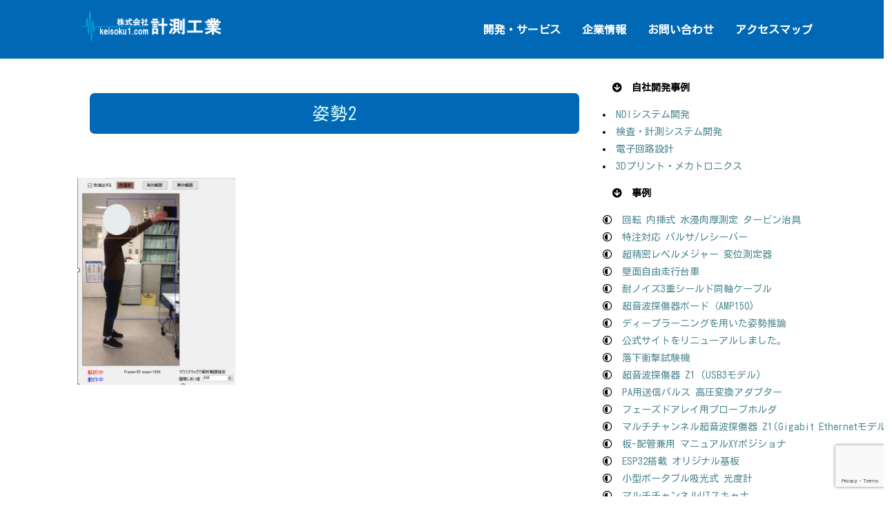

--- FILE ---
content_type: text/html; charset=UTF-8
request_url: https://keisoku1.com/archives/420/%E5%A7%BF%E5%8B%A22
body_size: 44036
content:
<!DOCTYPE html>
<html lang="ja">
<head>
<meta charset="UTF-8">
<meta name="viewport" content="width=device-width">
<meta name="description" content="非破壊検査装置の設計、開発、製造、販売">
<meta name="keywords" content="NDTシステム設計·開発,ニュースリリース,メカトロニクス設計·制作,計測アプリケーション開発,電子回路設計">
<title>
株式会社 計測工業 | 大阪府　堺市　非破壊検査装置の設計、開発、製造、販売</title>
<link rel="profile" href="http://gmpg.org/xfn/11">



		<!-- All in One SEO 4.7.3 - aioseo.com -->
		<meta name="robots" content="max-image-preview:large" />
		<link rel="canonical" href="https://keisoku1.com/archives/420/%e5%a7%bf%e5%8b%a22" />
		<meta name="generator" content="All in One SEO (AIOSEO) 4.7.3" />
		<meta property="og:locale" content="ja_JP" />
		<meta property="og:site_name" content="株式会社 計測工業 - 非破壊検査装置の設計、開発、製造、販売" />
		<meta property="og:type" content="article" />
		<meta property="og:title" content="姿勢2 - 株式会社 計測工業" />
		<meta property="og:url" content="https://keisoku1.com/archives/420/%e5%a7%bf%e5%8b%a22" />
		<meta property="og:image" content="https://keisoku1.com/wp-content/uploads/2023/09/title.png" />
		<meta property="og:image:secure_url" content="https://keisoku1.com/wp-content/uploads/2023/09/title.png" />
		<meta property="og:image:width" content="500" />
		<meta property="og:image:height" content="109" />
		<meta property="article:published_time" content="2022-06-03T05:23:07+00:00" />
		<meta property="article:modified_time" content="2022-06-03T05:24:10+00:00" />
		<meta name="twitter:card" content="summary_large_image" />
		<meta name="twitter:title" content="姿勢2 - 株式会社 計測工業" />
		<meta name="twitter:image" content="https://keisoku1.com/wp-content/uploads/2023/09/title.png" />
		<script type="application/ld+json" class="aioseo-schema">
			{"@context":"https:\/\/schema.org","@graph":[{"@type":"BreadcrumbList","@id":"https:\/\/keisoku1.com\/archives\/420\/%e5%a7%bf%e5%8b%a22#breadcrumblist","itemListElement":[{"@type":"ListItem","@id":"https:\/\/keisoku1.com\/#listItem","position":1,"name":"\u5bb6","item":"https:\/\/keisoku1.com\/","nextItem":"https:\/\/keisoku1.com\/archives\/420\/%e5%a7%bf%e5%8b%a22#listItem"},{"@type":"ListItem","@id":"https:\/\/keisoku1.com\/archives\/420\/%e5%a7%bf%e5%8b%a22#listItem","position":2,"name":"\u59ff\u52e22","previousItem":"https:\/\/keisoku1.com\/#listItem"}]},{"@type":"ItemPage","@id":"https:\/\/keisoku1.com\/archives\/420\/%e5%a7%bf%e5%8b%a22#itempage","url":"https:\/\/keisoku1.com\/archives\/420\/%e5%a7%bf%e5%8b%a22","name":"\u59ff\u52e22 - \u682a\u5f0f\u4f1a\u793e \u8a08\u6e2c\u5de5\u696d","inLanguage":"ja","isPartOf":{"@id":"https:\/\/keisoku1.com\/#website"},"breadcrumb":{"@id":"https:\/\/keisoku1.com\/archives\/420\/%e5%a7%bf%e5%8b%a22#breadcrumblist"},"author":{"@id":"https:\/\/keisoku1.com\/archives\/author\/tomozo2023#author"},"creator":{"@id":"https:\/\/keisoku1.com\/archives\/author\/tomozo2023#author"},"datePublished":"2022-06-03T14:23:07+09:00","dateModified":"2022-06-03T14:24:10+09:00"},{"@type":"Organization","@id":"https:\/\/keisoku1.com\/#organization","name":"\u682a\u5f0f\u4f1a\u793e \u8a08\u6e2c\u5de5\u696d","description":"\u975e\u7834\u58ca\u691c\u67fb\u88c5\u7f6e\u306e\u8a2d\u8a08\u3001\u958b\u767a\u3001\u88fd\u9020\u3001\u8ca9\u58f2","url":"https:\/\/keisoku1.com\/","telephone":"+81722277318","logo":{"@type":"ImageObject","url":"https:\/\/keisoku1.com\/wp-content\/uploads\/2023\/09\/title.png","@id":"https:\/\/keisoku1.com\/archives\/420\/%e5%a7%bf%e5%8b%a22\/#organizationLogo","width":500,"height":109},"image":{"@id":"https:\/\/keisoku1.com\/archives\/420\/%e5%a7%bf%e5%8b%a22\/#organizationLogo"}},{"@type":"Person","@id":"https:\/\/keisoku1.com\/archives\/author\/tomozo2023#author","url":"https:\/\/keisoku1.com\/archives\/author\/tomozo2023","name":"tomozo2023"},{"@type":"WebSite","@id":"https:\/\/keisoku1.com\/#website","url":"https:\/\/keisoku1.com\/","name":"\u682a\u5f0f\u4f1a\u793e \u8a08\u6e2c\u5de5\u696d","alternateName":"\u8a08\u6e2c\u5668\u5de5\u696d\u682a\u5f0f\u4f1a\u793e \u56de\u8def\u8a2d\u8a08 \u4f01\u696d \u30aa\u30ea\u30b8\u30ca\u30eb \u30cf\u30fc\u30c9\u30a6\u30a7\u30a2\u6a5f\u69cb\u8a2d\u8a08 \u5236\u4f5c \u691c\u67fb\u6a5f \u30e1\u30fc\u30ab\u30fc \u5927\u962a","description":"\u975e\u7834\u58ca\u691c\u67fb\u88c5\u7f6e\u306e\u8a2d\u8a08\u3001\u958b\u767a\u3001\u88fd\u9020\u3001\u8ca9\u58f2","inLanguage":"ja","publisher":{"@id":"https:\/\/keisoku1.com\/#organization"}}]}
		</script>
		<!-- All in One SEO -->

<link rel="alternate" type="application/rss+xml" title="株式会社 計測工業 &raquo; 姿勢2 のコメントのフィード" href="https://keisoku1.com/archives/420/%e5%a7%bf%e5%8b%a22/feed" />
<link rel="alternate" title="oEmbed (JSON)" type="application/json+oembed" href="https://keisoku1.com/wp-json/oembed/1.0/embed?url=https%3A%2F%2Fkeisoku1.com%2Farchives%2F420%2F%25e5%25a7%25bf%25e5%258b%25a22" />
<link rel="alternate" title="oEmbed (XML)" type="text/xml+oembed" href="https://keisoku1.com/wp-json/oembed/1.0/embed?url=https%3A%2F%2Fkeisoku1.com%2Farchives%2F420%2F%25e5%25a7%25bf%25e5%258b%25a22&#038;format=xml" />
<style id='wp-img-auto-sizes-contain-inline-css' type='text/css'>
img:is([sizes=auto i],[sizes^="auto," i]){contain-intrinsic-size:3000px 1500px}
/*# sourceURL=wp-img-auto-sizes-contain-inline-css */
</style>
<style id='classic-theme-styles-inline-css' type='text/css'>
/*! This file is auto-generated */
.wp-block-button__link{color:#fff;background-color:#32373c;border-radius:9999px;box-shadow:none;text-decoration:none;padding:calc(.667em + 2px) calc(1.333em + 2px);font-size:1.125em}.wp-block-file__button{background:#32373c;color:#fff;text-decoration:none}
/*# sourceURL=/wp-includes/css/classic-themes.min.css */
</style>
<link rel='stylesheet' id='contact-form-7-css' href='https://keisoku1.com/wp-content/plugins/contact-form-7/includes/css/styles.css?ver=6.1.4' type='text/css' media='all' />
<link rel='stylesheet' id='style-css' href='https://keisoku1.com/wp-content/themes/tomozo/style.css?ver=4927' type='text/css' media='all' />
<link rel='stylesheet' id='ko-css' href='//fonts.googleapis.com/css?family=Kosugi&#038;ver=6.9' type='text/css' media='all' />
<link rel='stylesheet' id='fontawesome-css' href='//kit-pro.fontawesome.com/releases/v5.13.0/css/pro.min.css?ver=6.9' type='text/css' media='all' />
<link rel='stylesheet' id='vegas.min-css' href='https://keisoku1.com/wp-content/themes/tomozo/css/vegas.min.css?ver=6.9' type='text/css' media='all' />
<link rel='stylesheet' id='fancybox-css' href='https://keisoku1.com/wp-content/plugins/easy-fancybox/fancybox/1.5.4/jquery.fancybox.min.css?ver=6.9' type='text/css' media='screen' />
<style id='fancybox-inline-css' type='text/css'>
#fancybox-outer{background:#ffffff}#fancybox-content{background:#ffffff;border-color:#ffffff;color:#000000;}#fancybox-title,#fancybox-title-float-main{color:#fff}
/*# sourceURL=fancybox-inline-css */
</style>
<script type="text/javascript" src="https://keisoku1.com/wp-includes/js/jquery/jquery.min.js?ver=3.7.1" id="jquery-core-js"></script>
<script type="text/javascript" src="https://keisoku1.com/wp-includes/js/jquery/jquery-migrate.min.js?ver=3.4.1" id="jquery-migrate-js"></script>
<script type="text/javascript" src="//webfonts.sakura.ne.jp/js/sakurav3.js?fadein=0&amp;ver=3.1.4" id="typesquare_std-js"></script>
<script type="text/javascript" src="https://keisoku1.com/wp-content/themes/tomozo/js/script.js?ver=6.9" id="js-js"></script>
<link rel="https://api.w.org/" href="https://keisoku1.com/wp-json/" /><link rel="alternate" title="JSON" type="application/json" href="https://keisoku1.com/wp-json/wp/v2/media/430" /><link rel="EditURI" type="application/rsd+xml" title="RSD" href="https://keisoku1.com/xmlrpc.php?rsd" />
<link rel='shortlink' href='https://keisoku1.com/?p=430' />
<style type='text/css'>
.site-branding .site-title a:lang(ja),.site-title{ font-family: 'しまなみ JIS2004';}</style>
<link rel="icon" href="https://keisoku1.com/wp-content/uploads/2022/05/cropped-fab-32x32.jpg" sizes="32x32" />
<link rel="icon" href="https://keisoku1.com/wp-content/uploads/2022/05/cropped-fab-192x192.jpg" sizes="192x192" />
<link rel="apple-touch-icon" href="https://keisoku1.com/wp-content/uploads/2022/05/cropped-fab-180x180.jpg" />
<meta name="msapplication-TileImage" content="https://keisoku1.com/wp-content/uploads/2022/05/cropped-fab-270x270.jpg" />







<style id='global-styles-inline-css' type='text/css'>
:root{--wp--preset--aspect-ratio--square: 1;--wp--preset--aspect-ratio--4-3: 4/3;--wp--preset--aspect-ratio--3-4: 3/4;--wp--preset--aspect-ratio--3-2: 3/2;--wp--preset--aspect-ratio--2-3: 2/3;--wp--preset--aspect-ratio--16-9: 16/9;--wp--preset--aspect-ratio--9-16: 9/16;--wp--preset--color--black: #000000;--wp--preset--color--cyan-bluish-gray: #abb8c3;--wp--preset--color--white: #ffffff;--wp--preset--color--pale-pink: #f78da7;--wp--preset--color--vivid-red: #cf2e2e;--wp--preset--color--luminous-vivid-orange: #ff6900;--wp--preset--color--luminous-vivid-amber: #fcb900;--wp--preset--color--light-green-cyan: #7bdcb5;--wp--preset--color--vivid-green-cyan: #00d084;--wp--preset--color--pale-cyan-blue: #8ed1fc;--wp--preset--color--vivid-cyan-blue: #0693e3;--wp--preset--color--vivid-purple: #9b51e0;--wp--preset--gradient--vivid-cyan-blue-to-vivid-purple: linear-gradient(135deg,rgb(6,147,227) 0%,rgb(155,81,224) 100%);--wp--preset--gradient--light-green-cyan-to-vivid-green-cyan: linear-gradient(135deg,rgb(122,220,180) 0%,rgb(0,208,130) 100%);--wp--preset--gradient--luminous-vivid-amber-to-luminous-vivid-orange: linear-gradient(135deg,rgb(252,185,0) 0%,rgb(255,105,0) 100%);--wp--preset--gradient--luminous-vivid-orange-to-vivid-red: linear-gradient(135deg,rgb(255,105,0) 0%,rgb(207,46,46) 100%);--wp--preset--gradient--very-light-gray-to-cyan-bluish-gray: linear-gradient(135deg,rgb(238,238,238) 0%,rgb(169,184,195) 100%);--wp--preset--gradient--cool-to-warm-spectrum: linear-gradient(135deg,rgb(74,234,220) 0%,rgb(151,120,209) 20%,rgb(207,42,186) 40%,rgb(238,44,130) 60%,rgb(251,105,98) 80%,rgb(254,248,76) 100%);--wp--preset--gradient--blush-light-purple: linear-gradient(135deg,rgb(255,206,236) 0%,rgb(152,150,240) 100%);--wp--preset--gradient--blush-bordeaux: linear-gradient(135deg,rgb(254,205,165) 0%,rgb(254,45,45) 50%,rgb(107,0,62) 100%);--wp--preset--gradient--luminous-dusk: linear-gradient(135deg,rgb(255,203,112) 0%,rgb(199,81,192) 50%,rgb(65,88,208) 100%);--wp--preset--gradient--pale-ocean: linear-gradient(135deg,rgb(255,245,203) 0%,rgb(182,227,212) 50%,rgb(51,167,181) 100%);--wp--preset--gradient--electric-grass: linear-gradient(135deg,rgb(202,248,128) 0%,rgb(113,206,126) 100%);--wp--preset--gradient--midnight: linear-gradient(135deg,rgb(2,3,129) 0%,rgb(40,116,252) 100%);--wp--preset--font-size--small: 13px;--wp--preset--font-size--medium: 20px;--wp--preset--font-size--large: 36px;--wp--preset--font-size--x-large: 42px;--wp--preset--spacing--20: 0.44rem;--wp--preset--spacing--30: 0.67rem;--wp--preset--spacing--40: 1rem;--wp--preset--spacing--50: 1.5rem;--wp--preset--spacing--60: 2.25rem;--wp--preset--spacing--70: 3.38rem;--wp--preset--spacing--80: 5.06rem;--wp--preset--shadow--natural: 6px 6px 9px rgba(0, 0, 0, 0.2);--wp--preset--shadow--deep: 12px 12px 50px rgba(0, 0, 0, 0.4);--wp--preset--shadow--sharp: 6px 6px 0px rgba(0, 0, 0, 0.2);--wp--preset--shadow--outlined: 6px 6px 0px -3px rgb(255, 255, 255), 6px 6px rgb(0, 0, 0);--wp--preset--shadow--crisp: 6px 6px 0px rgb(0, 0, 0);}:where(.is-layout-flex){gap: 0.5em;}:where(.is-layout-grid){gap: 0.5em;}body .is-layout-flex{display: flex;}.is-layout-flex{flex-wrap: wrap;align-items: center;}.is-layout-flex > :is(*, div){margin: 0;}body .is-layout-grid{display: grid;}.is-layout-grid > :is(*, div){margin: 0;}:where(.wp-block-columns.is-layout-flex){gap: 2em;}:where(.wp-block-columns.is-layout-grid){gap: 2em;}:where(.wp-block-post-template.is-layout-flex){gap: 1.25em;}:where(.wp-block-post-template.is-layout-grid){gap: 1.25em;}.has-black-color{color: var(--wp--preset--color--black) !important;}.has-cyan-bluish-gray-color{color: var(--wp--preset--color--cyan-bluish-gray) !important;}.has-white-color{color: var(--wp--preset--color--white) !important;}.has-pale-pink-color{color: var(--wp--preset--color--pale-pink) !important;}.has-vivid-red-color{color: var(--wp--preset--color--vivid-red) !important;}.has-luminous-vivid-orange-color{color: var(--wp--preset--color--luminous-vivid-orange) !important;}.has-luminous-vivid-amber-color{color: var(--wp--preset--color--luminous-vivid-amber) !important;}.has-light-green-cyan-color{color: var(--wp--preset--color--light-green-cyan) !important;}.has-vivid-green-cyan-color{color: var(--wp--preset--color--vivid-green-cyan) !important;}.has-pale-cyan-blue-color{color: var(--wp--preset--color--pale-cyan-blue) !important;}.has-vivid-cyan-blue-color{color: var(--wp--preset--color--vivid-cyan-blue) !important;}.has-vivid-purple-color{color: var(--wp--preset--color--vivid-purple) !important;}.has-black-background-color{background-color: var(--wp--preset--color--black) !important;}.has-cyan-bluish-gray-background-color{background-color: var(--wp--preset--color--cyan-bluish-gray) !important;}.has-white-background-color{background-color: var(--wp--preset--color--white) !important;}.has-pale-pink-background-color{background-color: var(--wp--preset--color--pale-pink) !important;}.has-vivid-red-background-color{background-color: var(--wp--preset--color--vivid-red) !important;}.has-luminous-vivid-orange-background-color{background-color: var(--wp--preset--color--luminous-vivid-orange) !important;}.has-luminous-vivid-amber-background-color{background-color: var(--wp--preset--color--luminous-vivid-amber) !important;}.has-light-green-cyan-background-color{background-color: var(--wp--preset--color--light-green-cyan) !important;}.has-vivid-green-cyan-background-color{background-color: var(--wp--preset--color--vivid-green-cyan) !important;}.has-pale-cyan-blue-background-color{background-color: var(--wp--preset--color--pale-cyan-blue) !important;}.has-vivid-cyan-blue-background-color{background-color: var(--wp--preset--color--vivid-cyan-blue) !important;}.has-vivid-purple-background-color{background-color: var(--wp--preset--color--vivid-purple) !important;}.has-black-border-color{border-color: var(--wp--preset--color--black) !important;}.has-cyan-bluish-gray-border-color{border-color: var(--wp--preset--color--cyan-bluish-gray) !important;}.has-white-border-color{border-color: var(--wp--preset--color--white) !important;}.has-pale-pink-border-color{border-color: var(--wp--preset--color--pale-pink) !important;}.has-vivid-red-border-color{border-color: var(--wp--preset--color--vivid-red) !important;}.has-luminous-vivid-orange-border-color{border-color: var(--wp--preset--color--luminous-vivid-orange) !important;}.has-luminous-vivid-amber-border-color{border-color: var(--wp--preset--color--luminous-vivid-amber) !important;}.has-light-green-cyan-border-color{border-color: var(--wp--preset--color--light-green-cyan) !important;}.has-vivid-green-cyan-border-color{border-color: var(--wp--preset--color--vivid-green-cyan) !important;}.has-pale-cyan-blue-border-color{border-color: var(--wp--preset--color--pale-cyan-blue) !important;}.has-vivid-cyan-blue-border-color{border-color: var(--wp--preset--color--vivid-cyan-blue) !important;}.has-vivid-purple-border-color{border-color: var(--wp--preset--color--vivid-purple) !important;}.has-vivid-cyan-blue-to-vivid-purple-gradient-background{background: var(--wp--preset--gradient--vivid-cyan-blue-to-vivid-purple) !important;}.has-light-green-cyan-to-vivid-green-cyan-gradient-background{background: var(--wp--preset--gradient--light-green-cyan-to-vivid-green-cyan) !important;}.has-luminous-vivid-amber-to-luminous-vivid-orange-gradient-background{background: var(--wp--preset--gradient--luminous-vivid-amber-to-luminous-vivid-orange) !important;}.has-luminous-vivid-orange-to-vivid-red-gradient-background{background: var(--wp--preset--gradient--luminous-vivid-orange-to-vivid-red) !important;}.has-very-light-gray-to-cyan-bluish-gray-gradient-background{background: var(--wp--preset--gradient--very-light-gray-to-cyan-bluish-gray) !important;}.has-cool-to-warm-spectrum-gradient-background{background: var(--wp--preset--gradient--cool-to-warm-spectrum) !important;}.has-blush-light-purple-gradient-background{background: var(--wp--preset--gradient--blush-light-purple) !important;}.has-blush-bordeaux-gradient-background{background: var(--wp--preset--gradient--blush-bordeaux) !important;}.has-luminous-dusk-gradient-background{background: var(--wp--preset--gradient--luminous-dusk) !important;}.has-pale-ocean-gradient-background{background: var(--wp--preset--gradient--pale-ocean) !important;}.has-electric-grass-gradient-background{background: var(--wp--preset--gradient--electric-grass) !important;}.has-midnight-gradient-background{background: var(--wp--preset--gradient--midnight) !important;}.has-small-font-size{font-size: var(--wp--preset--font-size--small) !important;}.has-medium-font-size{font-size: var(--wp--preset--font-size--medium) !important;}.has-large-font-size{font-size: var(--wp--preset--font-size--large) !important;}.has-x-large-font-size{font-size: var(--wp--preset--font-size--x-large) !important;}
/*# sourceURL=global-styles-inline-css */
</style>
</head>
<body class="attachment wp-singular attachment-template-default single single-attachment postid-430 attachmentid-430 attachment-png wp-theme-tomozo">
<header>
  <div class="header-inner">
    
    <!--タイトルを画像にする場合-->
    <div class="site-title-wrap">
      <p class="site-title">        <a href="https://keisoku1.com">
          <img src="https://keisoku1.com/wp-content/themes/tomozo/images/title.png" alt="株式会社 計測工業 | 大阪府　堺市　非破壊検査装置の設計、開発、製造、販売">
        </a>
      </p>    </div>

    <!--タイトルを文字にする場合-->
    <!-- <div class="site-title-wrap">
              <a href="">
                  </a>
          </div> -->

    <!--スマホ用メニューボタン-->
    <button type="button" id="navbutton" class="navbutton">
      <i class="fas fa-bars"></i>
    </button>

    <!--ヘッダーメニュー-->
    <div id="header-nav-wrap" class="header-nav-wrap">
    <nav class="header-nav"><ul id="hdd" class="mdd_lv1"><li id="menu-item-133" class="menu-item menu-item-type-post_type menu-item-object-page menu-item-133"><a href="https://keisoku1.com/business">開発・サービス</a></li>
<li id="menu-item-15" class="menu-item menu-item-type-post_type menu-item-object-page menu-item-15"><a href="https://keisoku1.com/company">企業情報</a></li>
<li id="menu-item-17" class="menu-item menu-item-type-post_type menu-item-object-page menu-item-17"><a href="https://keisoku1.com/contact">お問い合わせ</a></li>
<li id="menu-item-148" class="menu-item menu-item-type-post_type menu-item-object-page menu-item-148"><a href="https://keisoku1.com/map">アクセスマップ</a></li>
</ul></nav>    </div>

  </div><!--end header-inner-->
</header>

<div class="container">
  <div class="contents flx">

    
    <article class="article-content post-430 attachment type-attachment status-inherit hentry">
      <div class="article-info">
        <!--カテゴリ取得-->
        
  
      </div>
      <!--タイトル-->
      <h1>姿勢2</h1>
      <!--アイキャッチ取得-->
      <div class="article-img">
              </div>
      <!--本文取得-->
      <p class="attachment"><a href='https://keisoku1.com/wp-content/uploads/2022/06/b0cbe34be064f2b2fbcc769db5eca798.png'><img fetchpriority="high" decoding="async" width="229" height="300" src="https://keisoku1.com/wp-content/uploads/2022/06/b0cbe34be064f2b2fbcc769db5eca798-229x300.png" class="attachment-medium size-medium" alt="" /></a></p>
      <!--タグ-->
      <div class="article-tag">
              </div>
    </article>
    
  <div class="sidebar-inner">
  <div id="cat">
    <h3><i class="fa fa-arrow-circle-down"></i>　自社開発事例</h3>
            <li> <a href="https://keisoku1.com/archives/category/ndi-system-development">NDIシステム開発</a> </li>
        <li> <a href="https://keisoku1.com/archives/category/inspection-measurement">検査・計測システム開発</a> </li>
        <li> <a href="https://keisoku1.com/archives/category/electronic-circuit-design">電子回路設計</a> </li>
        <li> <a href="https://keisoku1.com/archives/category/3dprinting-mechatronics">3Dプリント・メカトロニクス</a> </li>
      </div>
  <div id="ecc">




    <h3><i class="fa fa-arrow-circle-down"></i>　事例</h3>
        <ul id="nw">
            <li> <a href="https://keisoku1.com/archives/120">
        回転 内挿式 水浸肉厚測定 タービン治具        </a></li>
            <li> <a href="https://keisoku1.com/archives/67">
        特注対応  パルサ/レシーバー　        </a></li>
            <li> <a href="https://keisoku1.com/archives/101">
        超精密レベルメジャー 変位測定器        </a></li>
            <li> <a href="https://keisoku1.com/archives/39">
        壁面自由走行台車        </a></li>
            <li> <a href="https://keisoku1.com/archives/510">
        耐ノイズ3重シールド同軸ケーブル        </a></li>
            <li> <a href="https://keisoku1.com/archives/70">
        超音波探傷器ボード（AMP150)        </a></li>
            <li> <a href="https://keisoku1.com/archives/420">
        ディープラーニングを用いた姿勢推論        </a></li>
            <li> <a href="https://keisoku1.com/archives/140">
        公式サイトをリニューアルしました。        </a></li>
            <li> <a href="https://keisoku1.com/archives/110">
        落下衝撃試験機        </a></li>
            <li> <a href="https://keisoku1.com/archives/115">
        超音波探傷器 Z1 (USB3モデル)        </a></li>
            <li> <a href="https://keisoku1.com/archives/371">
        PA用送信パルス 高圧変換アダプター        </a></li>
            <li> <a href="https://keisoku1.com/archives/86">
        フェーズドアレイ用プローブホルダ        </a></li>
            <li> <a href="https://keisoku1.com/archives/380">
        マルチチャンネル超音波探傷器 Z1(Gigabit Ethernetモデル)        </a></li>
            <li> <a href="https://keisoku1.com/archives/80">
        板-配管兼用 マニュアルXYポジショナ        </a></li>
            <li> <a href="https://keisoku1.com/archives/468">
        ESP32搭載 オリジナル基板        </a></li>
            <li> <a href="https://keisoku1.com/archives/413">
        小型ポータブル吸光式 光度計        </a></li>
            <li> <a href="https://keisoku1.com/archives/495">
        マルチチャンネルUTスキャナ        </a></li>
            <li> <a href="https://keisoku1.com/archives/393">
        送信パルス 高圧変換アダプタ        </a></li>
            <li> <a href="https://keisoku1.com/archives/425">
        潜水作業時間管理システム        </a></li>
            <li> <a href="https://keisoku1.com/archives/92">
        すみ肉部検査用フェーズドアレイ探触子治具        </a></li>
            <li> <a href="https://keisoku1.com/archives/89">
        水侵TOFDプローブ位置制御治具        </a></li>
            <li> <a href="https://keisoku1.com/archives/42">
        壁面自走式クローラー肉厚測定システム        </a></li>
            <li> <a href="https://keisoku1.com/archives/491">
        鋼管杭 傾斜測定        </a></li>
            <li> <a href="https://keisoku1.com/archives/445">
        4CHデータロガーBOX        </a></li>
            <li> <a href="https://keisoku1.com/archives/54">
        水槽スキャナシステム        </a></li>
            <li> <a href="https://keisoku1.com/archives/36">
        自動超音波探傷装置(AUT装置)　W2        </a></li>
                </ul>
  </div>





<div id="sen">
 <h3><i class="fa fa-arrow-circle-down"></i>　計測工業公式twitter</h3>



<a class="twitter-timeline" height="400px" href="https://twitter.com/keisoku5920?ref_src=twsrc%5Etfw">計測工業公式</a>
	<script async src="https://platform.twitter.com/widgets.js" charset="utf-8"></script>

</div>

</div>







<!--end sidebar-inner--> 

  </div><!--end contents-->


  <a href="/contact/">
  <h2 class="tpo fg"><i class="fa fa-envelope"></i>　製品やサービスに関する<br class="br-sp">お問い合わせはこちらから</h2>
  </a>
 <h2 id='section1' class="tpp"><i class="fa fa-arrow-circle-right"></i>　自社開発事例</h2>
<div class="box">
  <ul class="to">
        <li class="mask">
      <h3><a href="https://keisoku1.com/archives/category/ndi-system-development"> NDIシステム開発        <p>ndi-system-development</p>
      </h3>
    <!-- <img src="https://keisoku1.com/wp-content/themes/tomozo/images/ndi-system-development.png"> --></a>
      <div class="des"><p>自社開発の超音波探傷器を基軸とした特注UTシステムを始め、多様な非破壊検査システム全般をご提供致します<br />
特にフィールド検査用途の特注システムにおいては、豊富な開発実績と最新技術を元に最適なご提案をさせて頂きます<br />
装置のOEM供給や、検査機器メーカー様の開発パートナーとしてもフレキシブルにご協力を承ります</p>
</div>
      <ul>
                <li class="mask"><a href="https://keisoku1.com/archives/115">
          超音波探傷器 Z1 (USB3モデル)          </a> </li>
                <li class="mask"><a href="https://keisoku1.com/archives/393">
          送信パルス 高圧変換アダプタ          </a> </li>
                <li class="mask"><a href="https://keisoku1.com/archives/371">
          PA用送信パルス 高圧変換アダプター          </a> </li>
                <li class="mask"><a href="https://keisoku1.com/archives/510">
          耐ノイズ3重シールド同軸ケーブル          </a> </li>
                <li class="mask"><a href="https://keisoku1.com/archives/42">
          壁面自走式クローラー肉厚測定システム          </a> </li>
                <li class="mask"><a href="https://keisoku1.com/archives/36">
          自動超音波探傷装置(AUT装置)　W2          </a> </li>
                <li class="mask"><a href="https://keisoku1.com/archives/380">
          マルチチャンネル超音波探傷器 Z1(Gigabit Ethernetモデル)          </a> </li>
                <li class="mask"><a href="https://keisoku1.com/archives/54">
          水槽スキャナシステム          </a> </li>
              </ul>
    </li>
        <li class="mask">
      <h3><a href="https://keisoku1.com/archives/category/inspection-measurement"> 検査・計測システム開発        <p>inspection-measurement</p>
      </h3>
    <!-- <img src="https://keisoku1.com/wp-content/themes/tomozo/images/inspection-measurement.png"> --></a>
      <div class="des"><p>独自の電子回路・ソフトウェア開発技術を元に、多様な検査・計測システムをご提供致します<br />
既製品やその組み合わせでは解決できない課題を、小型化・高機能化・簡素化を高品質な設計で実現致します</p>
</div>
      <ul>
                <li class="mask"><a href="https://keisoku1.com/archives/101">
          超精密レベルメジャー 変位測定器          </a> </li>
                <li class="mask"><a href="https://keisoku1.com/archives/420">
          ディープラーニングを用いた姿勢推論          </a> </li>
                <li class="mask"><a href="https://keisoku1.com/archives/413">
          小型ポータブル吸光式 光度計          </a> </li>
                <li class="mask"><a href="https://keisoku1.com/archives/491">
          鋼管杭 傾斜測定          </a> </li>
                <li class="mask"><a href="https://keisoku1.com/archives/425">
          潜水作業時間管理システム          </a> </li>
                <li class="mask"><a href="https://keisoku1.com/archives/110">
          落下衝撃試験機          </a> </li>
              </ul>
    </li>
        <li class="mask">
      <h3><a href="https://keisoku1.com/archives/category/electronic-circuit-design"> 電子回路設計        <p>electronic-circuit-design</p>
      </h3>
    <!-- <img src="https://keisoku1.com/wp-content/themes/tomozo/images/electronic-circuit-design.png"> --></a>
      <div class="des"><p>組込みソフトウェア開発(マイコン・FPGA)、電子回路設計、PCB設計の受託開発を承ります<br />
検査・計測に関わらず、電子回路全般の試作を小ロットから承ります<br />
FPGA(ALTELA、Xilinx等)、マイコン(SH、STM32等)Raspberry Pi、Arduino拡張シールドや、話題のESP32搭載のオリジナル基板も承ります</p>
</div>
      <ul>
                <li class="mask"><a href="https://keisoku1.com/archives/445">
          4CHデータロガーBOX          </a> </li>
                <li class="mask"><a href="https://keisoku1.com/archives/468">
          ESP32搭載 オリジナル基板          </a> </li>
                <li class="mask"><a href="https://keisoku1.com/archives/67">
          特注対応  パルサ/レシーバー　          </a> </li>
                <li class="mask"><a href="https://keisoku1.com/archives/70">
          超音波探傷器ボード（AMP150)          </a> </li>
              </ul>
    </li>
        <li class="mask">
      <h3><a href="https://keisoku1.com/archives/category/3dprinting-mechatronics"> 3Dプリント・メカトロニクス        <p>3dprinting-mechatronics</p>
      </h3>
    <!-- <img src="https://keisoku1.com/wp-content/themes/tomozo/images/3dprinting-mechatronics.png"> --></a>
      <div class="des"><p>メカトロニクス制御・機構開発を承ります。<br />
検査用自動スキャナや、安定性・省力化を目指した測定用治具、探触子ホルダ等 お任せください<br />
UT、センシングの大敵であるノイズ対策や、繊細な挙動が求められるセンサ保持部など、斬新なアイディアで課題を解決いたします<br />
最新鋭の3Dプリンタを用いて、軽量化やAMならではの高機能化を実現します。受託造形も承りますので、お気軽にお問い合わせください</p>
</div>
      <ul>
                <li class="mask"><a href="https://keisoku1.com/archives/120">
          回転 内挿式 水浸肉厚測定 タービン治具          </a> </li>
                <li class="mask"><a href="https://keisoku1.com/archives/39">
          壁面自由走行台車          </a> </li>
                <li class="mask"><a href="https://keisoku1.com/archives/86">
          フェーズドアレイ用プローブホルダ          </a> </li>
                <li class="mask"><a href="https://keisoku1.com/archives/495">
          マルチチャンネルUTスキャナ          </a> </li>
                <li class="mask"><a href="https://keisoku1.com/archives/80">
          板-配管兼用 マニュアルXYポジショナ          </a> </li>
                <li class="mask"><a href="https://keisoku1.com/archives/92">
          すみ肉部検査用フェーズドアレイ探触子治具          </a> </li>
                <li class="mask"><a href="https://keisoku1.com/archives/89">
          水侵TOFDプローブ位置制御治具          </a> </li>
              </ul>
    </li>
      </ul>
</div>


</div><!--end container-->
 <br><div class="contents"><iframe src="https://www.google.com/maps/embed?pb=!1m14!1m8!1m3!1d205.34521286354178!2d135.47373222205545!3d34.565620565531376!3m2!1i1024!2i768!4f13.1!3m3!1m2!1s0x0%3A0x62e7d8bb2b8232be!2zKOagqinoqIjmuKzlt6Xmpa0!5e0!3m2!1sja!2sjp!4v1654699925350!5m2!1sja!2sjp" width="100%" height="450" style="border:0;" allowfullscreen="" loading="lazy" referrerpolicy="no-referrer-when-downgrade"></iframe>
 <table> <tbody>
    <tr>
      <th>会社名</th>
      <td>株式会社 計測工業(Keisoku Industrial Co.,Ltd.)</td>
    </tr>
    <tr>
      <th>代表取締役社長</th>
      <td>芝 雄大</td>
    </tr>
    <tr>
      <th>本社、所在地</th>
      <td>〒590-0056 大阪府堺市堺区神保通2-12<br>
        TEL(072)227-7318<br> FAX(072)230-4002
営業時間9:00 〜 18:00.<br><br>
Keisoku Industrial Co.,Ltd.<br>
HEAD OFFICE : 2-12 Shimpodori Sakai-ku, Sakai-shi, Osaka-fu 590-0056 JAPAN<br>
PHONE : +81-72-227-7318




</td>
    </tr>  </tbody>
</table>

<div class="maps">
<h3>車でお越しの方へ</h3>
阪神高速道路堺5号線を下車し、約1Km直進の後、 “大仙西町2丁” 交差点を左折、3つ目の信号を左折後すぐに右折し、直進約50m
※御陵通(府道197号深井畑山宿院線)より一本北側の通りです

<h3>電車・バスでお越しの方へ</h3>
JR阪和線「百舌鳥(もず)」駅より徒歩約20分
南海高野線「堺東」駅より徒歩約25分
 ※堺東駅バスターミナルより南海バス9番乗り場、系統No.1,1C(鳳駅前、緑ヶ丘行き) より乗車
   「大仙中町」下車、徒歩約3分
</div>




</div><footer id="footer" class="footer"> <a href="/contact/">
    <h2 class="tpp fg"><i class="fa fa-envelope"></i>　お問い合わせはこちらから</h2>
    </a>
  <div class="footer-inner">
    <div class="footer-nav-wrap"><dfn>Follow us</dfn>
      <nav id="footer-nav" class="footer-nav"><ul id="menu-sub" class="menu"><li id="menu-item-185" class="menu-item menu-item-type-custom menu-item-object-custom menu-item-185"><a href="https://www.youtube.com/channel/UCRdy-4nZGu3XwDvwlVROj2g"><i class="fab fa-youtube fa-5x " style="color: #878799;"></i></a></li>
<li id="menu-item-19" class="menu-item menu-item-type-custom menu-item-object-custom menu-item-19"><a href="https://twitter.com/keisoku5920"><i class="fab fa-twitter fa-5x " style="color: #878799;"></i></a></li>
<li id="menu-item-20" class="menu-item menu-item-type-custom menu-item-object-custom menu-item-20"><a href="https://www.instagram.com/monodukurich/"><i class="fab fa-instagram fa-5x " style="color: #878799;"></i></a></li>
<li id="menu-item-135" class="menu-item menu-item-type-post_type menu-item-object-page menu-item-135"><a href="https://keisoku1.com/contact"><i class="fa fa-envelope fa-5x " style="color: #878799;"></i></a></li>
</ul></nav>    </div>
    <div id="ft"> <dfn>株式会社 計測工業<p>〒590-0056 大阪府堺市堺区神保通2-12<br>
TEL(072)227-7318 FAX(072)230-4002</p></dfn>

<div id="nn">
      <nav class="header-nav"><ul id="scp" class="ftp"><li class="menu-item menu-item-type-post_type menu-item-object-page menu-item-133"><a href="https://keisoku1.com/business">開発・サービス</a></li>
<li class="menu-item menu-item-type-post_type menu-item-object-page menu-item-15"><a href="https://keisoku1.com/company">企業情報</a></li>
<li class="menu-item menu-item-type-post_type menu-item-object-page menu-item-17"><a href="https://keisoku1.com/contact">お問い合わせ</a></li>
<li class="menu-item menu-item-type-post_type menu-item-object-page menu-item-148"><a href="https://keisoku1.com/map">アクセスマップ</a></li>
</ul></nav></div>
    </div>
    <div class="copyright">


      <p>Copyright(c) 2016 – 2026<br class="br-sp">
        Keisoku Industrial Co.,Ltd. All rights reserved.</p>
    </div>
  </div>
  <!--end footer-inner--> 
  
</footer>


<script type="speculationrules">
{"prefetch":[{"source":"document","where":{"and":[{"href_matches":"/*"},{"not":{"href_matches":["/wp-*.php","/wp-admin/*","/wp-content/uploads/*","/wp-content/*","/wp-content/plugins/*","/wp-content/themes/tomozo/*","/*\\?(.+)"]}},{"not":{"selector_matches":"a[rel~=\"nofollow\"]"}},{"not":{"selector_matches":".no-prefetch, .no-prefetch a"}}]},"eagerness":"conservative"}]}
</script>
<script type="text/javascript" src="https://keisoku1.com/wp-includes/js/dist/hooks.min.js?ver=dd5603f07f9220ed27f1" id="wp-hooks-js"></script>
<script type="text/javascript" src="https://keisoku1.com/wp-includes/js/dist/i18n.min.js?ver=c26c3dc7bed366793375" id="wp-i18n-js"></script>
<script type="text/javascript" id="wp-i18n-js-after">
/* <![CDATA[ */
wp.i18n.setLocaleData( { 'text direction\u0004ltr': [ 'ltr' ] } );
//# sourceURL=wp-i18n-js-after
/* ]]> */
</script>
<script type="text/javascript" src="https://keisoku1.com/wp-content/plugins/contact-form-7/includes/swv/js/index.js?ver=6.1.4" id="swv-js"></script>
<script type="text/javascript" id="contact-form-7-js-translations">
/* <![CDATA[ */
( function( domain, translations ) {
	var localeData = translations.locale_data[ domain ] || translations.locale_data.messages;
	localeData[""].domain = domain;
	wp.i18n.setLocaleData( localeData, domain );
} )( "contact-form-7", {"translation-revision-date":"2025-11-30 08:12:23+0000","generator":"GlotPress\/4.0.3","domain":"messages","locale_data":{"messages":{"":{"domain":"messages","plural-forms":"nplurals=1; plural=0;","lang":"ja_JP"},"This contact form is placed in the wrong place.":["\u3053\u306e\u30b3\u30f3\u30bf\u30af\u30c8\u30d5\u30a9\u30fc\u30e0\u306f\u9593\u9055\u3063\u305f\u4f4d\u7f6e\u306b\u7f6e\u304b\u308c\u3066\u3044\u307e\u3059\u3002"],"Error:":["\u30a8\u30e9\u30fc:"]}},"comment":{"reference":"includes\/js\/index.js"}} );
//# sourceURL=contact-form-7-js-translations
/* ]]> */
</script>
<script type="text/javascript" id="contact-form-7-js-before">
/* <![CDATA[ */
var wpcf7 = {
    "api": {
        "root": "https:\/\/keisoku1.com\/wp-json\/",
        "namespace": "contact-form-7\/v1"
    }
};
//# sourceURL=contact-form-7-js-before
/* ]]> */
</script>
<script type="text/javascript" src="https://keisoku1.com/wp-content/plugins/contact-form-7/includes/js/index.js?ver=6.1.4" id="contact-form-7-js"></script>
<script type="text/javascript" src="https://keisoku1.com/wp-content/plugins/easy-fancybox/vendor/purify.min.js?ver=6.9" id="fancybox-purify-js"></script>
<script type="text/javascript" id="jquery-fancybox-js-extra">
/* <![CDATA[ */
var efb_i18n = {"close":"Close","next":"Next","prev":"Previous","startSlideshow":"Start slideshow","toggleSize":"Toggle size"};
//# sourceURL=jquery-fancybox-js-extra
/* ]]> */
</script>
<script type="text/javascript" src="https://keisoku1.com/wp-content/plugins/easy-fancybox/fancybox/1.5.4/jquery.fancybox.min.js?ver=6.9" id="jquery-fancybox-js"></script>
<script type="text/javascript" id="jquery-fancybox-js-after">
/* <![CDATA[ */
var fb_timeout, fb_opts={'autoScale':true,'showCloseButton':true,'width':560,'height':340,'margin':20,'pixelRatio':'false','padding':10,'centerOnScroll':false,'enableEscapeButton':true,'speedIn':300,'speedOut':300,'overlayShow':true,'hideOnOverlayClick':true,'overlayColor':'#000','overlayOpacity':0.6,'minViewportWidth':320,'minVpHeight':320,'disableCoreLightbox':'true','enableBlockControls':'true','fancybox_openBlockControls':'true' };
if(typeof easy_fancybox_handler==='undefined'){
var easy_fancybox_handler=function(){
jQuery([".nolightbox","a.wp-block-file__button","a.pin-it-button","a[href*='pinterest.com\/pin\/create']","a[href*='facebook.com\/share']","a[href*='twitter.com\/share']"].join(',')).addClass('nofancybox');
jQuery('a.fancybox-close').on('click',function(e){e.preventDefault();jQuery.fancybox.close()});
/* IMG */
						var unlinkedImageBlocks=jQuery(".wp-block-image > img:not(.nofancybox,figure.nofancybox>img)");
						unlinkedImageBlocks.wrap(function() {
							var href = jQuery( this ).attr( "src" );
							return "<a href='" + href + "'></a>";
						});
var fb_IMG_select=jQuery('a[href*=".jpg" i]:not(.nofancybox,li.nofancybox>a,figure.nofancybox>a),area[href*=".jpg" i]:not(.nofancybox),a[href*=".png" i]:not(.nofancybox,li.nofancybox>a,figure.nofancybox>a),area[href*=".png" i]:not(.nofancybox),a[href*=".webp" i]:not(.nofancybox,li.nofancybox>a,figure.nofancybox>a),area[href*=".webp" i]:not(.nofancybox),a[href*=".jpeg" i]:not(.nofancybox,li.nofancybox>a,figure.nofancybox>a),area[href*=".jpeg" i]:not(.nofancybox)');
fb_IMG_select.addClass('fancybox image');
var fb_IMG_sections=jQuery('.gallery,.wp-block-gallery,.tiled-gallery,.wp-block-jetpack-tiled-gallery,.ngg-galleryoverview,.ngg-imagebrowser,.nextgen_pro_blog_gallery,.nextgen_pro_film,.nextgen_pro_horizontal_filmstrip,.ngg-pro-masonry-wrapper,.ngg-pro-mosaic-container,.nextgen_pro_sidescroll,.nextgen_pro_slideshow,.nextgen_pro_thumbnail_grid,.tiled-gallery');
fb_IMG_sections.each(function(){jQuery(this).find(fb_IMG_select).attr('rel','gallery-'+fb_IMG_sections.index(this));});
jQuery('a.fancybox,area.fancybox,.fancybox>a').each(function(){jQuery(this).fancybox(jQuery.extend(true,{},fb_opts,{'transition':'elastic','transitionIn':'elastic','transitionOut':'elastic','opacity':false,'hideOnContentClick':false,'titleShow':true,'titlePosition':'over','titleFromAlt':true,'showNavArrows':true,'enableKeyboardNav':true,'cyclic':false,'mouseWheel':'true','changeSpeed':250,'changeFade':300}))});
};};
jQuery(easy_fancybox_handler);jQuery(document).on('post-load',easy_fancybox_handler);

//# sourceURL=jquery-fancybox-js-after
/* ]]> */
</script>
<script type="text/javascript" src="https://keisoku1.com/wp-content/plugins/easy-fancybox/vendor/jquery.easing.min.js?ver=1.4.1" id="jquery-easing-js"></script>
<script type="text/javascript" src="https://keisoku1.com/wp-content/plugins/easy-fancybox/vendor/jquery.mousewheel.min.js?ver=3.1.13" id="jquery-mousewheel-js"></script>
<script type="text/javascript" src="https://www.google.com/recaptcha/api.js?render=6Lckoe4nAAAAAOS2u-JEcQmFKd9wvIUgbyEN5-YR&amp;ver=3.0" id="google-recaptcha-js"></script>
<script type="text/javascript" src="https://keisoku1.com/wp-includes/js/dist/vendor/wp-polyfill.min.js?ver=3.15.0" id="wp-polyfill-js"></script>
<script type="text/javascript" id="wpcf7-recaptcha-js-before">
/* <![CDATA[ */
var wpcf7_recaptcha = {
    "sitekey": "6Lckoe4nAAAAAOS2u-JEcQmFKd9wvIUgbyEN5-YR",
    "actions": {
        "homepage": "homepage",
        "contactform": "contactform"
    }
};
//# sourceURL=wpcf7-recaptcha-js-before
/* ]]> */
</script>
<script type="text/javascript" src="https://keisoku1.com/wp-content/plugins/contact-form-7/modules/recaptcha/index.js?ver=6.1.4" id="wpcf7-recaptcha-js"></script>










<a href="#" class="pagetop"><span><i class="fa fa-angle-up"></i></span></a>
	<div class="loading"></div>
</body>
</html>

<script type='text/javascript' src='/wp-content/themes/tomozo/js/vegas.min.js'></script>
<script>
	jQuery( function ( $ ) {
		$( function () {
			$( '#masthead' ).vegas( {
				slides: [  {
					src: '/wp-content/themes/tomozo/images/t3.jpg'
				}, {
					src: '/wp-content/themes/tomozo/images/t9.jpg'
				} , {
					src: '/wp-content/themes/tomozo/images/t1.jpg'
				} , {
					src: '/wp-content/themes/tomozo/images/t2.jpg'
				} ],
                shuffle: true,
				transition: 'random',
				transitionDuration: 1000,
				delay: 4000,
				animation: [ 'kenburnsUp', 'kenburnsDown', 'kenburnsLeft', 'kenburnsRight' ],
				animationDuration: 22000,
				timer:  true, 
				loop: true,
 overlay: '/wp-content/themes/tomozo/images/overlays/01.png'
			} );
		} );
	} );
</script>






















--- FILE ---
content_type: text/html; charset=utf-8
request_url: https://www.google.com/recaptcha/api2/anchor?ar=1&k=6Lckoe4nAAAAAOS2u-JEcQmFKd9wvIUgbyEN5-YR&co=aHR0cHM6Ly9rZWlzb2t1MS5jb206NDQz&hl=en&v=PoyoqOPhxBO7pBk68S4YbpHZ&size=invisible&anchor-ms=20000&execute-ms=30000&cb=s4c3h68a4o4t
body_size: 48600
content:
<!DOCTYPE HTML><html dir="ltr" lang="en"><head><meta http-equiv="Content-Type" content="text/html; charset=UTF-8">
<meta http-equiv="X-UA-Compatible" content="IE=edge">
<title>reCAPTCHA</title>
<style type="text/css">
/* cyrillic-ext */
@font-face {
  font-family: 'Roboto';
  font-style: normal;
  font-weight: 400;
  font-stretch: 100%;
  src: url(//fonts.gstatic.com/s/roboto/v48/KFO7CnqEu92Fr1ME7kSn66aGLdTylUAMa3GUBHMdazTgWw.woff2) format('woff2');
  unicode-range: U+0460-052F, U+1C80-1C8A, U+20B4, U+2DE0-2DFF, U+A640-A69F, U+FE2E-FE2F;
}
/* cyrillic */
@font-face {
  font-family: 'Roboto';
  font-style: normal;
  font-weight: 400;
  font-stretch: 100%;
  src: url(//fonts.gstatic.com/s/roboto/v48/KFO7CnqEu92Fr1ME7kSn66aGLdTylUAMa3iUBHMdazTgWw.woff2) format('woff2');
  unicode-range: U+0301, U+0400-045F, U+0490-0491, U+04B0-04B1, U+2116;
}
/* greek-ext */
@font-face {
  font-family: 'Roboto';
  font-style: normal;
  font-weight: 400;
  font-stretch: 100%;
  src: url(//fonts.gstatic.com/s/roboto/v48/KFO7CnqEu92Fr1ME7kSn66aGLdTylUAMa3CUBHMdazTgWw.woff2) format('woff2');
  unicode-range: U+1F00-1FFF;
}
/* greek */
@font-face {
  font-family: 'Roboto';
  font-style: normal;
  font-weight: 400;
  font-stretch: 100%;
  src: url(//fonts.gstatic.com/s/roboto/v48/KFO7CnqEu92Fr1ME7kSn66aGLdTylUAMa3-UBHMdazTgWw.woff2) format('woff2');
  unicode-range: U+0370-0377, U+037A-037F, U+0384-038A, U+038C, U+038E-03A1, U+03A3-03FF;
}
/* math */
@font-face {
  font-family: 'Roboto';
  font-style: normal;
  font-weight: 400;
  font-stretch: 100%;
  src: url(//fonts.gstatic.com/s/roboto/v48/KFO7CnqEu92Fr1ME7kSn66aGLdTylUAMawCUBHMdazTgWw.woff2) format('woff2');
  unicode-range: U+0302-0303, U+0305, U+0307-0308, U+0310, U+0312, U+0315, U+031A, U+0326-0327, U+032C, U+032F-0330, U+0332-0333, U+0338, U+033A, U+0346, U+034D, U+0391-03A1, U+03A3-03A9, U+03B1-03C9, U+03D1, U+03D5-03D6, U+03F0-03F1, U+03F4-03F5, U+2016-2017, U+2034-2038, U+203C, U+2040, U+2043, U+2047, U+2050, U+2057, U+205F, U+2070-2071, U+2074-208E, U+2090-209C, U+20D0-20DC, U+20E1, U+20E5-20EF, U+2100-2112, U+2114-2115, U+2117-2121, U+2123-214F, U+2190, U+2192, U+2194-21AE, U+21B0-21E5, U+21F1-21F2, U+21F4-2211, U+2213-2214, U+2216-22FF, U+2308-230B, U+2310, U+2319, U+231C-2321, U+2336-237A, U+237C, U+2395, U+239B-23B7, U+23D0, U+23DC-23E1, U+2474-2475, U+25AF, U+25B3, U+25B7, U+25BD, U+25C1, U+25CA, U+25CC, U+25FB, U+266D-266F, U+27C0-27FF, U+2900-2AFF, U+2B0E-2B11, U+2B30-2B4C, U+2BFE, U+3030, U+FF5B, U+FF5D, U+1D400-1D7FF, U+1EE00-1EEFF;
}
/* symbols */
@font-face {
  font-family: 'Roboto';
  font-style: normal;
  font-weight: 400;
  font-stretch: 100%;
  src: url(//fonts.gstatic.com/s/roboto/v48/KFO7CnqEu92Fr1ME7kSn66aGLdTylUAMaxKUBHMdazTgWw.woff2) format('woff2');
  unicode-range: U+0001-000C, U+000E-001F, U+007F-009F, U+20DD-20E0, U+20E2-20E4, U+2150-218F, U+2190, U+2192, U+2194-2199, U+21AF, U+21E6-21F0, U+21F3, U+2218-2219, U+2299, U+22C4-22C6, U+2300-243F, U+2440-244A, U+2460-24FF, U+25A0-27BF, U+2800-28FF, U+2921-2922, U+2981, U+29BF, U+29EB, U+2B00-2BFF, U+4DC0-4DFF, U+FFF9-FFFB, U+10140-1018E, U+10190-1019C, U+101A0, U+101D0-101FD, U+102E0-102FB, U+10E60-10E7E, U+1D2C0-1D2D3, U+1D2E0-1D37F, U+1F000-1F0FF, U+1F100-1F1AD, U+1F1E6-1F1FF, U+1F30D-1F30F, U+1F315, U+1F31C, U+1F31E, U+1F320-1F32C, U+1F336, U+1F378, U+1F37D, U+1F382, U+1F393-1F39F, U+1F3A7-1F3A8, U+1F3AC-1F3AF, U+1F3C2, U+1F3C4-1F3C6, U+1F3CA-1F3CE, U+1F3D4-1F3E0, U+1F3ED, U+1F3F1-1F3F3, U+1F3F5-1F3F7, U+1F408, U+1F415, U+1F41F, U+1F426, U+1F43F, U+1F441-1F442, U+1F444, U+1F446-1F449, U+1F44C-1F44E, U+1F453, U+1F46A, U+1F47D, U+1F4A3, U+1F4B0, U+1F4B3, U+1F4B9, U+1F4BB, U+1F4BF, U+1F4C8-1F4CB, U+1F4D6, U+1F4DA, U+1F4DF, U+1F4E3-1F4E6, U+1F4EA-1F4ED, U+1F4F7, U+1F4F9-1F4FB, U+1F4FD-1F4FE, U+1F503, U+1F507-1F50B, U+1F50D, U+1F512-1F513, U+1F53E-1F54A, U+1F54F-1F5FA, U+1F610, U+1F650-1F67F, U+1F687, U+1F68D, U+1F691, U+1F694, U+1F698, U+1F6AD, U+1F6B2, U+1F6B9-1F6BA, U+1F6BC, U+1F6C6-1F6CF, U+1F6D3-1F6D7, U+1F6E0-1F6EA, U+1F6F0-1F6F3, U+1F6F7-1F6FC, U+1F700-1F7FF, U+1F800-1F80B, U+1F810-1F847, U+1F850-1F859, U+1F860-1F887, U+1F890-1F8AD, U+1F8B0-1F8BB, U+1F8C0-1F8C1, U+1F900-1F90B, U+1F93B, U+1F946, U+1F984, U+1F996, U+1F9E9, U+1FA00-1FA6F, U+1FA70-1FA7C, U+1FA80-1FA89, U+1FA8F-1FAC6, U+1FACE-1FADC, U+1FADF-1FAE9, U+1FAF0-1FAF8, U+1FB00-1FBFF;
}
/* vietnamese */
@font-face {
  font-family: 'Roboto';
  font-style: normal;
  font-weight: 400;
  font-stretch: 100%;
  src: url(//fonts.gstatic.com/s/roboto/v48/KFO7CnqEu92Fr1ME7kSn66aGLdTylUAMa3OUBHMdazTgWw.woff2) format('woff2');
  unicode-range: U+0102-0103, U+0110-0111, U+0128-0129, U+0168-0169, U+01A0-01A1, U+01AF-01B0, U+0300-0301, U+0303-0304, U+0308-0309, U+0323, U+0329, U+1EA0-1EF9, U+20AB;
}
/* latin-ext */
@font-face {
  font-family: 'Roboto';
  font-style: normal;
  font-weight: 400;
  font-stretch: 100%;
  src: url(//fonts.gstatic.com/s/roboto/v48/KFO7CnqEu92Fr1ME7kSn66aGLdTylUAMa3KUBHMdazTgWw.woff2) format('woff2');
  unicode-range: U+0100-02BA, U+02BD-02C5, U+02C7-02CC, U+02CE-02D7, U+02DD-02FF, U+0304, U+0308, U+0329, U+1D00-1DBF, U+1E00-1E9F, U+1EF2-1EFF, U+2020, U+20A0-20AB, U+20AD-20C0, U+2113, U+2C60-2C7F, U+A720-A7FF;
}
/* latin */
@font-face {
  font-family: 'Roboto';
  font-style: normal;
  font-weight: 400;
  font-stretch: 100%;
  src: url(//fonts.gstatic.com/s/roboto/v48/KFO7CnqEu92Fr1ME7kSn66aGLdTylUAMa3yUBHMdazQ.woff2) format('woff2');
  unicode-range: U+0000-00FF, U+0131, U+0152-0153, U+02BB-02BC, U+02C6, U+02DA, U+02DC, U+0304, U+0308, U+0329, U+2000-206F, U+20AC, U+2122, U+2191, U+2193, U+2212, U+2215, U+FEFF, U+FFFD;
}
/* cyrillic-ext */
@font-face {
  font-family: 'Roboto';
  font-style: normal;
  font-weight: 500;
  font-stretch: 100%;
  src: url(//fonts.gstatic.com/s/roboto/v48/KFO7CnqEu92Fr1ME7kSn66aGLdTylUAMa3GUBHMdazTgWw.woff2) format('woff2');
  unicode-range: U+0460-052F, U+1C80-1C8A, U+20B4, U+2DE0-2DFF, U+A640-A69F, U+FE2E-FE2F;
}
/* cyrillic */
@font-face {
  font-family: 'Roboto';
  font-style: normal;
  font-weight: 500;
  font-stretch: 100%;
  src: url(//fonts.gstatic.com/s/roboto/v48/KFO7CnqEu92Fr1ME7kSn66aGLdTylUAMa3iUBHMdazTgWw.woff2) format('woff2');
  unicode-range: U+0301, U+0400-045F, U+0490-0491, U+04B0-04B1, U+2116;
}
/* greek-ext */
@font-face {
  font-family: 'Roboto';
  font-style: normal;
  font-weight: 500;
  font-stretch: 100%;
  src: url(//fonts.gstatic.com/s/roboto/v48/KFO7CnqEu92Fr1ME7kSn66aGLdTylUAMa3CUBHMdazTgWw.woff2) format('woff2');
  unicode-range: U+1F00-1FFF;
}
/* greek */
@font-face {
  font-family: 'Roboto';
  font-style: normal;
  font-weight: 500;
  font-stretch: 100%;
  src: url(//fonts.gstatic.com/s/roboto/v48/KFO7CnqEu92Fr1ME7kSn66aGLdTylUAMa3-UBHMdazTgWw.woff2) format('woff2');
  unicode-range: U+0370-0377, U+037A-037F, U+0384-038A, U+038C, U+038E-03A1, U+03A3-03FF;
}
/* math */
@font-face {
  font-family: 'Roboto';
  font-style: normal;
  font-weight: 500;
  font-stretch: 100%;
  src: url(//fonts.gstatic.com/s/roboto/v48/KFO7CnqEu92Fr1ME7kSn66aGLdTylUAMawCUBHMdazTgWw.woff2) format('woff2');
  unicode-range: U+0302-0303, U+0305, U+0307-0308, U+0310, U+0312, U+0315, U+031A, U+0326-0327, U+032C, U+032F-0330, U+0332-0333, U+0338, U+033A, U+0346, U+034D, U+0391-03A1, U+03A3-03A9, U+03B1-03C9, U+03D1, U+03D5-03D6, U+03F0-03F1, U+03F4-03F5, U+2016-2017, U+2034-2038, U+203C, U+2040, U+2043, U+2047, U+2050, U+2057, U+205F, U+2070-2071, U+2074-208E, U+2090-209C, U+20D0-20DC, U+20E1, U+20E5-20EF, U+2100-2112, U+2114-2115, U+2117-2121, U+2123-214F, U+2190, U+2192, U+2194-21AE, U+21B0-21E5, U+21F1-21F2, U+21F4-2211, U+2213-2214, U+2216-22FF, U+2308-230B, U+2310, U+2319, U+231C-2321, U+2336-237A, U+237C, U+2395, U+239B-23B7, U+23D0, U+23DC-23E1, U+2474-2475, U+25AF, U+25B3, U+25B7, U+25BD, U+25C1, U+25CA, U+25CC, U+25FB, U+266D-266F, U+27C0-27FF, U+2900-2AFF, U+2B0E-2B11, U+2B30-2B4C, U+2BFE, U+3030, U+FF5B, U+FF5D, U+1D400-1D7FF, U+1EE00-1EEFF;
}
/* symbols */
@font-face {
  font-family: 'Roboto';
  font-style: normal;
  font-weight: 500;
  font-stretch: 100%;
  src: url(//fonts.gstatic.com/s/roboto/v48/KFO7CnqEu92Fr1ME7kSn66aGLdTylUAMaxKUBHMdazTgWw.woff2) format('woff2');
  unicode-range: U+0001-000C, U+000E-001F, U+007F-009F, U+20DD-20E0, U+20E2-20E4, U+2150-218F, U+2190, U+2192, U+2194-2199, U+21AF, U+21E6-21F0, U+21F3, U+2218-2219, U+2299, U+22C4-22C6, U+2300-243F, U+2440-244A, U+2460-24FF, U+25A0-27BF, U+2800-28FF, U+2921-2922, U+2981, U+29BF, U+29EB, U+2B00-2BFF, U+4DC0-4DFF, U+FFF9-FFFB, U+10140-1018E, U+10190-1019C, U+101A0, U+101D0-101FD, U+102E0-102FB, U+10E60-10E7E, U+1D2C0-1D2D3, U+1D2E0-1D37F, U+1F000-1F0FF, U+1F100-1F1AD, U+1F1E6-1F1FF, U+1F30D-1F30F, U+1F315, U+1F31C, U+1F31E, U+1F320-1F32C, U+1F336, U+1F378, U+1F37D, U+1F382, U+1F393-1F39F, U+1F3A7-1F3A8, U+1F3AC-1F3AF, U+1F3C2, U+1F3C4-1F3C6, U+1F3CA-1F3CE, U+1F3D4-1F3E0, U+1F3ED, U+1F3F1-1F3F3, U+1F3F5-1F3F7, U+1F408, U+1F415, U+1F41F, U+1F426, U+1F43F, U+1F441-1F442, U+1F444, U+1F446-1F449, U+1F44C-1F44E, U+1F453, U+1F46A, U+1F47D, U+1F4A3, U+1F4B0, U+1F4B3, U+1F4B9, U+1F4BB, U+1F4BF, U+1F4C8-1F4CB, U+1F4D6, U+1F4DA, U+1F4DF, U+1F4E3-1F4E6, U+1F4EA-1F4ED, U+1F4F7, U+1F4F9-1F4FB, U+1F4FD-1F4FE, U+1F503, U+1F507-1F50B, U+1F50D, U+1F512-1F513, U+1F53E-1F54A, U+1F54F-1F5FA, U+1F610, U+1F650-1F67F, U+1F687, U+1F68D, U+1F691, U+1F694, U+1F698, U+1F6AD, U+1F6B2, U+1F6B9-1F6BA, U+1F6BC, U+1F6C6-1F6CF, U+1F6D3-1F6D7, U+1F6E0-1F6EA, U+1F6F0-1F6F3, U+1F6F7-1F6FC, U+1F700-1F7FF, U+1F800-1F80B, U+1F810-1F847, U+1F850-1F859, U+1F860-1F887, U+1F890-1F8AD, U+1F8B0-1F8BB, U+1F8C0-1F8C1, U+1F900-1F90B, U+1F93B, U+1F946, U+1F984, U+1F996, U+1F9E9, U+1FA00-1FA6F, U+1FA70-1FA7C, U+1FA80-1FA89, U+1FA8F-1FAC6, U+1FACE-1FADC, U+1FADF-1FAE9, U+1FAF0-1FAF8, U+1FB00-1FBFF;
}
/* vietnamese */
@font-face {
  font-family: 'Roboto';
  font-style: normal;
  font-weight: 500;
  font-stretch: 100%;
  src: url(//fonts.gstatic.com/s/roboto/v48/KFO7CnqEu92Fr1ME7kSn66aGLdTylUAMa3OUBHMdazTgWw.woff2) format('woff2');
  unicode-range: U+0102-0103, U+0110-0111, U+0128-0129, U+0168-0169, U+01A0-01A1, U+01AF-01B0, U+0300-0301, U+0303-0304, U+0308-0309, U+0323, U+0329, U+1EA0-1EF9, U+20AB;
}
/* latin-ext */
@font-face {
  font-family: 'Roboto';
  font-style: normal;
  font-weight: 500;
  font-stretch: 100%;
  src: url(//fonts.gstatic.com/s/roboto/v48/KFO7CnqEu92Fr1ME7kSn66aGLdTylUAMa3KUBHMdazTgWw.woff2) format('woff2');
  unicode-range: U+0100-02BA, U+02BD-02C5, U+02C7-02CC, U+02CE-02D7, U+02DD-02FF, U+0304, U+0308, U+0329, U+1D00-1DBF, U+1E00-1E9F, U+1EF2-1EFF, U+2020, U+20A0-20AB, U+20AD-20C0, U+2113, U+2C60-2C7F, U+A720-A7FF;
}
/* latin */
@font-face {
  font-family: 'Roboto';
  font-style: normal;
  font-weight: 500;
  font-stretch: 100%;
  src: url(//fonts.gstatic.com/s/roboto/v48/KFO7CnqEu92Fr1ME7kSn66aGLdTylUAMa3yUBHMdazQ.woff2) format('woff2');
  unicode-range: U+0000-00FF, U+0131, U+0152-0153, U+02BB-02BC, U+02C6, U+02DA, U+02DC, U+0304, U+0308, U+0329, U+2000-206F, U+20AC, U+2122, U+2191, U+2193, U+2212, U+2215, U+FEFF, U+FFFD;
}
/* cyrillic-ext */
@font-face {
  font-family: 'Roboto';
  font-style: normal;
  font-weight: 900;
  font-stretch: 100%;
  src: url(//fonts.gstatic.com/s/roboto/v48/KFO7CnqEu92Fr1ME7kSn66aGLdTylUAMa3GUBHMdazTgWw.woff2) format('woff2');
  unicode-range: U+0460-052F, U+1C80-1C8A, U+20B4, U+2DE0-2DFF, U+A640-A69F, U+FE2E-FE2F;
}
/* cyrillic */
@font-face {
  font-family: 'Roboto';
  font-style: normal;
  font-weight: 900;
  font-stretch: 100%;
  src: url(//fonts.gstatic.com/s/roboto/v48/KFO7CnqEu92Fr1ME7kSn66aGLdTylUAMa3iUBHMdazTgWw.woff2) format('woff2');
  unicode-range: U+0301, U+0400-045F, U+0490-0491, U+04B0-04B1, U+2116;
}
/* greek-ext */
@font-face {
  font-family: 'Roboto';
  font-style: normal;
  font-weight: 900;
  font-stretch: 100%;
  src: url(//fonts.gstatic.com/s/roboto/v48/KFO7CnqEu92Fr1ME7kSn66aGLdTylUAMa3CUBHMdazTgWw.woff2) format('woff2');
  unicode-range: U+1F00-1FFF;
}
/* greek */
@font-face {
  font-family: 'Roboto';
  font-style: normal;
  font-weight: 900;
  font-stretch: 100%;
  src: url(//fonts.gstatic.com/s/roboto/v48/KFO7CnqEu92Fr1ME7kSn66aGLdTylUAMa3-UBHMdazTgWw.woff2) format('woff2');
  unicode-range: U+0370-0377, U+037A-037F, U+0384-038A, U+038C, U+038E-03A1, U+03A3-03FF;
}
/* math */
@font-face {
  font-family: 'Roboto';
  font-style: normal;
  font-weight: 900;
  font-stretch: 100%;
  src: url(//fonts.gstatic.com/s/roboto/v48/KFO7CnqEu92Fr1ME7kSn66aGLdTylUAMawCUBHMdazTgWw.woff2) format('woff2');
  unicode-range: U+0302-0303, U+0305, U+0307-0308, U+0310, U+0312, U+0315, U+031A, U+0326-0327, U+032C, U+032F-0330, U+0332-0333, U+0338, U+033A, U+0346, U+034D, U+0391-03A1, U+03A3-03A9, U+03B1-03C9, U+03D1, U+03D5-03D6, U+03F0-03F1, U+03F4-03F5, U+2016-2017, U+2034-2038, U+203C, U+2040, U+2043, U+2047, U+2050, U+2057, U+205F, U+2070-2071, U+2074-208E, U+2090-209C, U+20D0-20DC, U+20E1, U+20E5-20EF, U+2100-2112, U+2114-2115, U+2117-2121, U+2123-214F, U+2190, U+2192, U+2194-21AE, U+21B0-21E5, U+21F1-21F2, U+21F4-2211, U+2213-2214, U+2216-22FF, U+2308-230B, U+2310, U+2319, U+231C-2321, U+2336-237A, U+237C, U+2395, U+239B-23B7, U+23D0, U+23DC-23E1, U+2474-2475, U+25AF, U+25B3, U+25B7, U+25BD, U+25C1, U+25CA, U+25CC, U+25FB, U+266D-266F, U+27C0-27FF, U+2900-2AFF, U+2B0E-2B11, U+2B30-2B4C, U+2BFE, U+3030, U+FF5B, U+FF5D, U+1D400-1D7FF, U+1EE00-1EEFF;
}
/* symbols */
@font-face {
  font-family: 'Roboto';
  font-style: normal;
  font-weight: 900;
  font-stretch: 100%;
  src: url(//fonts.gstatic.com/s/roboto/v48/KFO7CnqEu92Fr1ME7kSn66aGLdTylUAMaxKUBHMdazTgWw.woff2) format('woff2');
  unicode-range: U+0001-000C, U+000E-001F, U+007F-009F, U+20DD-20E0, U+20E2-20E4, U+2150-218F, U+2190, U+2192, U+2194-2199, U+21AF, U+21E6-21F0, U+21F3, U+2218-2219, U+2299, U+22C4-22C6, U+2300-243F, U+2440-244A, U+2460-24FF, U+25A0-27BF, U+2800-28FF, U+2921-2922, U+2981, U+29BF, U+29EB, U+2B00-2BFF, U+4DC0-4DFF, U+FFF9-FFFB, U+10140-1018E, U+10190-1019C, U+101A0, U+101D0-101FD, U+102E0-102FB, U+10E60-10E7E, U+1D2C0-1D2D3, U+1D2E0-1D37F, U+1F000-1F0FF, U+1F100-1F1AD, U+1F1E6-1F1FF, U+1F30D-1F30F, U+1F315, U+1F31C, U+1F31E, U+1F320-1F32C, U+1F336, U+1F378, U+1F37D, U+1F382, U+1F393-1F39F, U+1F3A7-1F3A8, U+1F3AC-1F3AF, U+1F3C2, U+1F3C4-1F3C6, U+1F3CA-1F3CE, U+1F3D4-1F3E0, U+1F3ED, U+1F3F1-1F3F3, U+1F3F5-1F3F7, U+1F408, U+1F415, U+1F41F, U+1F426, U+1F43F, U+1F441-1F442, U+1F444, U+1F446-1F449, U+1F44C-1F44E, U+1F453, U+1F46A, U+1F47D, U+1F4A3, U+1F4B0, U+1F4B3, U+1F4B9, U+1F4BB, U+1F4BF, U+1F4C8-1F4CB, U+1F4D6, U+1F4DA, U+1F4DF, U+1F4E3-1F4E6, U+1F4EA-1F4ED, U+1F4F7, U+1F4F9-1F4FB, U+1F4FD-1F4FE, U+1F503, U+1F507-1F50B, U+1F50D, U+1F512-1F513, U+1F53E-1F54A, U+1F54F-1F5FA, U+1F610, U+1F650-1F67F, U+1F687, U+1F68D, U+1F691, U+1F694, U+1F698, U+1F6AD, U+1F6B2, U+1F6B9-1F6BA, U+1F6BC, U+1F6C6-1F6CF, U+1F6D3-1F6D7, U+1F6E0-1F6EA, U+1F6F0-1F6F3, U+1F6F7-1F6FC, U+1F700-1F7FF, U+1F800-1F80B, U+1F810-1F847, U+1F850-1F859, U+1F860-1F887, U+1F890-1F8AD, U+1F8B0-1F8BB, U+1F8C0-1F8C1, U+1F900-1F90B, U+1F93B, U+1F946, U+1F984, U+1F996, U+1F9E9, U+1FA00-1FA6F, U+1FA70-1FA7C, U+1FA80-1FA89, U+1FA8F-1FAC6, U+1FACE-1FADC, U+1FADF-1FAE9, U+1FAF0-1FAF8, U+1FB00-1FBFF;
}
/* vietnamese */
@font-face {
  font-family: 'Roboto';
  font-style: normal;
  font-weight: 900;
  font-stretch: 100%;
  src: url(//fonts.gstatic.com/s/roboto/v48/KFO7CnqEu92Fr1ME7kSn66aGLdTylUAMa3OUBHMdazTgWw.woff2) format('woff2');
  unicode-range: U+0102-0103, U+0110-0111, U+0128-0129, U+0168-0169, U+01A0-01A1, U+01AF-01B0, U+0300-0301, U+0303-0304, U+0308-0309, U+0323, U+0329, U+1EA0-1EF9, U+20AB;
}
/* latin-ext */
@font-face {
  font-family: 'Roboto';
  font-style: normal;
  font-weight: 900;
  font-stretch: 100%;
  src: url(//fonts.gstatic.com/s/roboto/v48/KFO7CnqEu92Fr1ME7kSn66aGLdTylUAMa3KUBHMdazTgWw.woff2) format('woff2');
  unicode-range: U+0100-02BA, U+02BD-02C5, U+02C7-02CC, U+02CE-02D7, U+02DD-02FF, U+0304, U+0308, U+0329, U+1D00-1DBF, U+1E00-1E9F, U+1EF2-1EFF, U+2020, U+20A0-20AB, U+20AD-20C0, U+2113, U+2C60-2C7F, U+A720-A7FF;
}
/* latin */
@font-face {
  font-family: 'Roboto';
  font-style: normal;
  font-weight: 900;
  font-stretch: 100%;
  src: url(//fonts.gstatic.com/s/roboto/v48/KFO7CnqEu92Fr1ME7kSn66aGLdTylUAMa3yUBHMdazQ.woff2) format('woff2');
  unicode-range: U+0000-00FF, U+0131, U+0152-0153, U+02BB-02BC, U+02C6, U+02DA, U+02DC, U+0304, U+0308, U+0329, U+2000-206F, U+20AC, U+2122, U+2191, U+2193, U+2212, U+2215, U+FEFF, U+FFFD;
}

</style>
<link rel="stylesheet" type="text/css" href="https://www.gstatic.com/recaptcha/releases/PoyoqOPhxBO7pBk68S4YbpHZ/styles__ltr.css">
<script nonce="OiV5yxbMp6M9r8fCFH-bbQ" type="text/javascript">window['__recaptcha_api'] = 'https://www.google.com/recaptcha/api2/';</script>
<script type="text/javascript" src="https://www.gstatic.com/recaptcha/releases/PoyoqOPhxBO7pBk68S4YbpHZ/recaptcha__en.js" nonce="OiV5yxbMp6M9r8fCFH-bbQ">
      
    </script></head>
<body><div id="rc-anchor-alert" class="rc-anchor-alert"></div>
<input type="hidden" id="recaptcha-token" value="[base64]">
<script type="text/javascript" nonce="OiV5yxbMp6M9r8fCFH-bbQ">
      recaptcha.anchor.Main.init("[\x22ainput\x22,[\x22bgdata\x22,\x22\x22,\[base64]/[base64]/UltIKytdPWE6KGE8MjA0OD9SW0grK109YT4+NnwxOTI6KChhJjY0NTEyKT09NTUyOTYmJnErMTxoLmxlbmd0aCYmKGguY2hhckNvZGVBdChxKzEpJjY0NTEyKT09NTYzMjA/[base64]/MjU1OlI/[base64]/[base64]/[base64]/[base64]/[base64]/[base64]/[base64]/[base64]/[base64]/[base64]\x22,\[base64]\\u003d\x22,\x22w7k4w6UpfcOAD3rDi1LCisOCwo5Mf8KsSGkUw5HCpsO0w4VNw4/Dg8K4WcOKAgtfwoZXP31twpBtwrTCtC/DjyPClsKmwrnDssKlTCzDjMKQaH9Ew63CpCYDwp4vXiNnw6LDgMOHw5DDucKncsK9wqDCmcO3UcOfTcOgIsOBwqoscMO1LMKfMsOKA2/CkHbCkWbCtcO8IxfCq8KFZV/DvcOrCsKDd8KwBMO0wpTDkivDqMOQwokKHMKTXsOBF3s2ZsOow6LCpsKgw7A9wrnDqTfCoMOHICfDkMKQZ1NpwrLDmcKIwq8KwoTCkgrCqMOOw69gwovCrcKsAsKjw48xREAVBUPDkMK1FcK0wqDCoHjDoMKKwr/Cs8K0wpzDlSUGCiDCnDbChm0INBpfwqIXfMKDGXV+w4PCqCvDukvCi8KILMKuwrI0ZcOBwoPCjnbDuyQPw7bCucKxQnMVwpzCoFVyd8KaMmjDj8OALcOQwos/wokUwoojw5DDtjLCuMKRw7Aow7DCn8Ksw4dcaynClgLCs8OZw5Fww53Cu2nCuMOhwpDCtR5bQcKcwrd5w6waw5dqfVPDiGVrfRvCnsOHwqvCqmdYwqg+w4Q0wqXCjcOTasKZMFfDgsO6w7/DgcOvK8K/[base64]/[base64]/[base64]/DlcKHw5Q9M2hCwrJ2w61pwogBIFo6wrfDgMK7H8Oyw7LCu0UZwpUqXhk2w6vCgcKmw551w4rDrSk/wpzDpypGY8OzV8Oaw6XCmkR5wq/CrSYJKELCjAchw6YGw6bCtxlIwo0zCRHCisK5wqjCkkzDoMO5wqs+T8K1RsKmag4WwrDDiwbCh8KSaxlmagEFYzrCmCgiTXYKw5cCfQI5bsKMwpYBwqrCnsOfwobDkcO1UhQDwr7CqsOpDWgWw7zDpnEUWcKlAFRKYhnDtsOIw6/CtcOxZsOPAXtzwoZUWjHCg8OuVT3CtMOAJcKGf0LCu8KCCBUnFMO1UFjCpsOzQsOIwrXCrhJ7wrzCtW84C8OpDMOTGAc2wrTDiT5Xw5wuLTsfGkMKOMKiS0sawqgMw7nChCUQRTLCqzLCoMKzUlsIw6l2wrN/DcOGB2JXw7PDssKYw4Acw5vDpE/CusO0P04kbQw4w7wGccKnw4/DlR1ow5bCnxBWUDHDsMORw7bCr8KqwpVNwqfDhHIMwp/DpsOvS8KEwpwrw4PCnRPDlMKVPgdDRcKSwoM6FWVAw4JfPWYjTcO4G8OHwoLDlsOzOk8YBwFqPMKMw68dwp1kaGjCiCgbwprDkioLwr4Rw5/CmFhFcnvChsOHw4lENcOuwofDk3LCl8OYwrXDosOkTcO4w6HCjnsdwqNYcsKQw6TDmcOjTGMkw6PDhmDDncOdPBTClsODwoHDlcOMwofCmQLCgcKww4rCm3AuH04qaSNhBMKDZEpPNFoiMijCkG7DiEhXwpTDowcUY8Onw7wEw6PCr1/DvFLDgsKZw6w4G0EqdsKSZDrCm8OPKAHDm8O9w79iwrE2OMOTw5BAfcOfbQ5dZ8OMwr3DlCl8w6nCoznDpnHCk0PDmMO/wqF0w5XDuSfDniRYw4Uswp3DqMOCw7cVZHrCicKAUxl+T2JVwp8zJFPCiMK/QMKTHTxWw5dtw6JfEcK0Y8Otw7XDtcOfw4nDgCgKTcK0MlzCokh9PSkrwqVKT0oIe8KvH0xvdHJPVUheZSQ/O8OkNDN3wpXDpmzDrMKxw5kew5zDkTnDnlBaVMKyw7vCs2wVK8K+GFTCt8OEwqk2w7vCpl8hwo/[base64]/DicKBdcO8J8OGAzNBA8Ovw6rCtisrwpfDmQkSw6NKw6jDrRFzQcKsLMKvbMO/T8OUw50oKcOSKD7DmcOWGMKFw5k/[base64]/[base64]/CssKoMMKuw6bCulzDksOFDcONH8KIQHxgw7kiTsKIEMO9GsKdw5fCvwPDjMKcw4o0BMKqHWHDvWR/wpkVbsOLNT5iNcOtw7dbUgbDum7Dt1HDsxTCiGpEwoozw4PDnBvCvCQKwopLw5XCq0vDgsO3SVnCp1DCksOAwqHDvcKRTVjDjsKpw7gSwp3DvcK+w7bDqTpqODMMw5Nxw6A1FBPCoTA2w4LCosOfERQHI8K/wojCrno4wpB9QcO3wrZPW2jCkCjDhMOSYMOTTAomMsKTw7ERwqjDhh5IUyMQXy88wrPDt1Flw4BowqttBGjDiMOSwovCpg4hXsKTPMO8wrAUISIdwrA4RsKJZ8K2OlRfMmrDtsKHwovDisKFdcOXwrbCvwoow6LDpcKcesOHwopJwonCmkUbwp3CssOfbcO4EsKkwo/Cs8KAAsOQwo4Zw4TDtsKKYS5GwrXCgj9/w7laLUQcwrXCsAnCsETDv8O3IwfDnMO2L0N1U3gswqMiKBAYdsOWcHEAPXw5eBBdN8OxK8OuBcK4HMOpwqULIcKVfsOXUxzDl8O9HlHCgBfDhcKNfMKpTThfUcKnMxXDjsOBOcOLw6ZuPcO7emrDq08RQsODwrvDln3ChsK7BAZZAx/Cu25Iw6keIMOpw5bCrGpGwrgLw6TDtzrCugvChWbDlsOfw590EsKNJcKXw6BbwrfDpxrDiMKTw5zDu8OFO8KYXcObDjc3wqHDqDTCgRfCkn1/[base64]/[base64]/w4AZw6t1wrrCi8KUw7PCoiI0Tz0lEQIKwp7DkcOLwovCucK9w7nDu0bCtxsVVQ1vGsKyPnTCnjVAw4jCg8K0dsOkwrQPQsKtwqnCqsOKwq8pw53CuMO1wrTDoMOha8KjJmvDnMKYw57DpibDhzjCqcKuwrTDpmd2wow8w55/wpLDs8O8RTxMbQHDicKGaAvCgMKBwoXDtX40wqbDnRfDkcO5woXClBPCiA8aOkcQwpfDoWzCpUVmCsOKwqkIRDbDnwlWUMKzw4XCj3hBwrzCm8OsRwHCt33Dr8KMbcOwXGLDncO0LDMCGlkDcHZmwo3CrBfCnTFAw4TCpyzCnnVvAsKaw7nDiUfDh2E0w7XDjcKAAQ/Cu8OjWMOBOVc1Yy/CvVNtwos5wpDCgS3DsDIpwpHDvsKGfsKCP8KLw43DhsO5w4lKHsOrAsKYOFXCsSbCm1o0DDbCpcO6woMgL2l9w6fCtE0dVR3CsA80HMKzZndbw6DCiDDCmFQmw6IpwpZpGy/DtMKaAlslCSBAw57Ctgdtwr/DicK+ZwvCisKgw5zDkUXDpVvCscK3w6fCncOPw6BLScOBwpXDll3Cn1rCtmfDtQV9w5NBw67DijHDoUU/[base64]/CgDfDuj46fWwmKF9lcRPDrn3ClMKhwrLCl8K/TMO6w7LDpsOXWUjDkmDDp3zDjMOICMOqwqbDgMOhw4LDjMKjOxBtwrh6wrDCglxhwrTDpsOww6c8w78UwpbCpcKZYn3DsUvDp8OvwoEyw5wZZ8KAw5PDi0/DqcOpw6HDnMO0YCPDs8OMw57DgynCrMOHU2rCjXsGw63CqsOrwrE4HsOxwrHCpTt1w5tlw6PCgMKfasOKeC/Cj8OVWHnDs2ATwrvCoAImwqNmw5gbf2/DhUsTw41Swowuwqlmw4gnwo45FRLDnRHCqsKTw6bDtsKYw6QKwplJwqZKw4XCoMOlNW8Ywq8/w59IwoLClUXDrcOzW8OYHlTCkS9kbcOEAXJVVMKvwqfDiwnCk1cfw6VxwozDksKkwpUOYsOEw6lSw5NxMT0ww6c0OlY+wqvDmEvDhcKZDcOzEsKiMVMVAgUww5/[base64]/BmNFw5zCuMOXw7XDssK/FXMoKsK5bcK0w4jDl8OSYcKPEcKRwo5kGcOtYMO9RsOPb8OSRcK/[base64]/Dk3LDjhTCncK2wrDCosKiwrnCm8OQwoTCicKXGHkxIsOSw55sw715eU/CtW3CncK7wpfDmsO6BMKdwofChcOKCU4NayctXsKRa8OYw4TDrTzCkDkvwo7CjcK/w7TDmiXCv33DhRvCiljDpnlPw5Atwr0Rw75pwp/DhRtJw40Aw7fCu8KVJMKVw5cMU8Kow6/DhWHCs2BaUWRSNsKYak3Cm8O7w4N6XnDDl8KQNMKsAxNxwrh4QGk8Fh80wqwlSWJgw74uw51CWcOBw4g3cMOWwqrCp1h6TMKmwpTCtsOcfMOIacO0Mn7DusK6w64Cw5RBwr5RY8Ovw41Ow7PCrcOYNsKNLEjCmsKdwonDo8K1ZcOGQ8O6w6APw5g5dEARwr/Dg8Oew5rCtW3DmcO8w7hBwprDuFTDmUJ5HcOOw7bDjzdOcF3CnGJqE8KfDMK0WsK7F1XCpjZQwqrCg8KmFEvCumELeMKrBsK7wqI7bXHDpytkwqHCnDh0wrDDjzQ7W8K9RsOENGfCvcOmwqLCtDvDkWABPcOew6XChMO9Ez7CpsKAAcOkwrMmcUzCgEZzw7/CtFYJw49pwokGwqHCr8KcwqTCsgljwoTDng0yMMKYDAwGdcOTVmk0w5wWw44Qci3DmmrDlsO2woR2wqrDosOPwpIFw599w70Bw6bCtcO9RsOZMwNqEijClcKuwrsvwofCj8OYwqEwDQRhXxYjw6BNC8Oow4oIPcKtaggHwp/CnMOiwobDqFN1w7sLw4PCuk3DgS1jd8Ksw4LDicOfwqlTMV7DhDDDk8OGwrg3woJmw7Nnwpthwo4PZlPCvT9hJQkUMMK8elfDqsK1D0XCqUwVGH4xw7BCwrPDoScfwrVXBDHChHZ0wq/[base64]/[base64]/ClEksw5B2wqfCvMKqCy1QYMKSQcOrdw3CuAXDo8O3AEFyYmw2worDj1rDo3jCsSXCpMOHJsK5UMOYw4nCkcOIPnw1wrnDiMKMDz9XwrjDmcOMwofCqMO0acK0EHhKw4sjwpEXwrPDlcOqwoRVJ3XCi8KMw69jVy43wr8XKsKlYA/ChFkBTmhsw41VQMODHcKww6YRwoYFCMKNfA9pwrFPwq/DksKpemh/w5TDgcK0wqfDt8OjAlnDpiAMw5bDl0ULZMO9GFgZaBjDoQzCikV0w7EpEXRGwphKSMOjeDhuw5jDmiDDoMKRwp5gw47Dr8KDwp7CrRVGLMKYw4fCvsK/esK8dyPCtBbDs1/[base64]/cQ7DocKmw4Qqwq1QwoRDL1DDi1TDjXjDkSMKcAV3bMKHLMOWw4wtLBfDuMKqw6nCssK0PkjDkzPCqsKzIsO/M1PCosKEw6VVw4UcwoDCh2EFwrjDjiDCl8Kcw7V3Fi8mwqkUwobCkMOWdBzCiCrCpMKiMsKfXTEJwqLDnDDDnDc/XsKnw5NMfcOSQn5ewo0qUsOsUcKPW8O8VkQmw5J1wrDCqsO/w6fDhcO8wowdwp3Di8K5a8OqTcOjA0DCumXDrmPCsXglwrnDnMOQw5YawpvCpsKKccOfwosow5zCj8Ksw7XCgcKPwprDuwnCgyvDnSRXFsKdFsOScVZiw49Bw5tRw6XDm8KHD0DDkX9YOMK3Gw/DpRYvFMOmworDncO/wo7Ck8KAFUvDucOiw60aw6DDgFjDtTE0w6DDiXAgwrDCmcOnRcKgwpvDksKcLwU+wp/DmUk8N8OVw4onasO/w7k5c0p3IcOrU8KLSmnDowp2wppiw5LDucKKwrQ8SMO7w7fCnsOIwqfDqU3Dv0RcwqjClcKDw4PDl8OaF8KcwqUDElBuV8ODw6/CkgMAfjjCisOhfVpswoLDjihvwoRDbcK/[base64]/DlMKfwobDkhnDtygzw70TLHzDt39Cw6vCtEfCqTnCjcOrwrHCv8KpCMK7woJFwqkNbV1bEmpKw6Nsw4/Dt1/DocOPwojDp8K7wqjCksKxKUgYOzYAJ2R7G0fCgcORw5o8w6lsLcKyesOIw5nCkcOHGcO8wpHClHYUHcOJDmnCrVksw77Cuz/CtWAAT8O2w5pRwqvCrks+FB/[base64]/CgcORe17DjcO6a8K0wrdzUMOLU15JRDjDn8OpfcKLw6TCmMOMMCzChDfDnirCmh55HMOFDcOGw4/[base64]/DihwbNsORw7TCqEpMw5bClndzw4HDoUPDhcOXB243w5nChcOTw7/Cg0DCqcODRcOjZVpUNQMFFsOuwqnDiBt+QBjDrcKOwp/[base64]/Dq8K5w6DDnXlyXsKcwq9tH2HDmyU5SsOqS8KNwqhgwrUYw5BZwprDlcK9CsOrc8KvwpfCtU/DnScxw6LCmcKAOcOucMOkbcOJR8OnKsK+YMKHASNnBMOCADQ2EkU+w7JiKcO5w7/CgcOOwqTCg1TCgzrDn8Otb8K6Pm56wpVlMCJLH8KTw64FAsK+w7bCvcO4FQcgQsKywpbCvU4swqHCtS/CggZ5w4dSECYQw4PDlGVHIGHCsyplwrPCpSzDkVYNw6lgIsO9w5zDqT3Dk8KPw6wmwo7Ctm5nwpBPVcOXQ8KRWsKrWXfDpwJcB0sENMOwOQJow57CpUfDp8Kbw53ClMKZShMAw5tAw4F0XXgXw4fDkTbCsMKDIVPCrBnClF3CoMKxNnsCTFEzwozDjsO1FcKxwo/CtMOfKcOvV8KZXTrCgcKQHGXCocKTPS1pwq4BSj5rwoVHwo5ZKcOLwpVNw5PClMOlw4EeS13Cgm5BL2/DpnfDrMKkw7bDvcOpc8OrwqjCtw4Tw6FDX8Ocw79+YkzCssK2cMKfwpoJwqlhXUIZOMOzw4fDg8OAZ8K0JsOxw6zClxkOw4rCncK/HcK9JA7Cm0dRwq7Dn8KTwrXDm8Kqw7EyJMODw64jIMKgO1YwwrHDjxBzSkgTZTPCgnzCoTxicmTCgMOqw5Q1dsKLKkUVw5VBdMObwoJbw7PCvSs/W8O5woZ5S8KIwoUhWEVXw6MJwo40wobDiMKew6PDvl1aw5Aqw6TDhAk1dsOZwqwvXsKpHmbCvyzDgHUKZsKrQXrCvBBRQMKuLMOTwprCox3DqGUPwrgLwosNw4xkw4XCksOdw6/DgMOjTxfDgnwvVWAVKyoewpxjwrEow5N2w4t4GCLDqB/CucKAwp4cw79Ww5rCnlgww7nCrT/[base64]/wp/CmlcHwpzCiDDCkMOPAlhZQCYWw5PChMOOw5fCicKyw7c0fS5QVkkmw4LCim3DhlTCosOYw7vDucK0U1jDj2rChMOow4PDk8KCwrE6CnvCphMbPBDCm8O7AmXCngvCpMO1wqvClnERT2xmw4zDp1/CojZWbl14w7nCrTJxaGNuLMKPMcOFFhrCjcOZTsK8wrI/ai46wqzChMOaOMKeDyoVRMOyw63CnTXCrlQ5wovDosOYwpjCnMOTw4fCsMK+wrwgw4TCncKtIsKkwo/CugllwpsneFzCmcK5w7zDvcK/BMO7Q17DjcO6UjvDo0XDvMKEw4E0F8K7w6DDnUjCvMK8axt+CsK/RcOMwoDDtcKOwoAQwojDmm8/w4PDosK8w7VoCcOSacKpMU3CjcODV8KiwqIEN1gKQcKMw4VcwpdUPcKxLMKOw5TCm1bChcKuBsO4b1DDgsOufMOiMcOAw5ZjwprCj8ObUjsnacKbSB8Aw6hFw4tNB3ICfMO6exN0e8KgNz/DmlHCjsKpw5RYw7LCncOawofClMKyfnMswq9kasKoGDvChsKLwqVTbgR8wrTCsz3DoHQ6BMOowoh8wrxhe8KnecOewpXDr0o2RApQT2TDtFDCvCjCqcOAwoTDiMKpGsK2CX9hwqjDvQk2MMKHw67Cu2wrJETCpBdpwo5sFMKbPjbCm8OYUsKiLRkgaCs2B8OvTQ/CrsOww7UPMmImwrLCj2J9wojDgcO5TjEUTBB6wpVpwrTCucKHw47DjiLDk8OYTMOIwp7Ck2fDtV/[base64]/wqxGHlHCi8Ocw4QILTUJw65oAlXCt8OKw6TCmGrDrMOKYsOsZsK9wqgZRcOoBCY0TnwkcBvDmRLDjMKCV8KLw5LDrMKBfw7ChMKgbQXDnsKuNgcCI8K0fMOdw7zDumjDrsOvw7jDn8OCwq/[base64]/[base64]/CpcOAw4XDmW3Ciz41ExTDqW1kezJ2D8OBccOCw5kBwr97w4PCkTssw6EYwrrCnBfCr8K8w6jDs8OVPcOpw6ULwrViMUM9H8O+w686w6HDi8OswprCq13DscO/ExoGbcKVNS9CWxVndh/[base64]/Ckx5yw5MVwoUyFw4Dw7FIRR3DvxUsw4nCn8KLFhALwohKw7J1wr/DshjDmzPCqcOnwq7DgMKEMlJfY8KBw63DjS/[base64]/wp0kwq4jwrrDqsKlZcOAw4nDnMKhSA0keU/DtsOzw48uw5VBw6DDuAPCgsOSwoNEwqjDoizDlsOHSQcUFCDDtcORcDhOw6jDohbCvMO/w79pbm0gwrYiNMKjQMORw5wGwpwaNMKAw43DusOiBMKxwplKFSXDuVtjAMKHWwLCvWILw4PCkkUrwqsFYcKqZUDCoSPDq8OEZCjCjk8/wp1UTMKdJMKzdwoLTFfCnHTCn8KOEEPChVnDllBVNMKKw4Edw43CscKaF3F9L0dMAMK7w4HCq8O6wobDlgl7w51sMmrCtsKSUmfDi8K+wrQnC8O7wrbDkAUgXcKLIVTDqTHCrcKZVQNDw7dlYE7DtR5Xw5/CoR7Dnktaw4cuwqjDrXcWKMOAQsK7wqUywoFGwokVw4bDk8KewqPDgyXDkcOpHQ/Dr8O1SMK8N37CsjMvw4pdOMObw5DDg8Odw7U/w55NwrIJHhLDjmLDuRAvw4zCnsO/UcONewQ0wpB9wqXCuMKow7TDm8O8w6LCmsKVwrh0w5VgMQsuwrQKNsKUw5HDkSI6KRomKMOdwpjDusKAOGHDkh7CtTJfR8KqwrbCg8Obw4zCj0xvwqTCjcODccOiw7c8NBHCsMK4bUMzwqPDrw/DnT1ZwolLXVVfZDzDnn/[base64]/DqsOfBsKKLWHCmRDCpyRXwrwvwpoYVcOVRmktwqPCi8OxwrrDrMO9w5vCg8OPLcOwS8KzwqPCucKxwoTDq8ObAsOYwpkzwqNxfsOxw5bDtsOpw5rDvcKJwoXCtSMzw4/CkkNHGwjCuS/Co15VwqrCkMOxHMO6wpPDs8K7w5U6Xk7Crz3CscKxwqzCrRAYwr8Ye8OWw7PCoMKSw63Cp8KlAcO5KMKUw5DDisOqw6XCoyrClFoiw7/ChgnCgU5lw7HChjxmwo3DrUFiwr7Cq0DDqDfDlsKoH8KpEsK1V8Knw5EKwpvDjk7Ci8Ozw74rw7sFO1cQwrZeMFpyw71nwqlGw68Qw4/CncOrSsObwonDm8K1JsONDWdeOMKgKhLDqkrDqCbCgsKOMsOWE8O6wo8Ow6rCsGzCncO+wqLDv8OMb0Ziwp8/wqHDvMKSw7o8AjcfBsKUfCnDjsOhPFPCo8O6TsKPCknDs2FWRMKJw43DhwzDucK+FG8QwoMowrEywoBpK3sZwopww6TDgDJrCsORO8KNw552LkFmClvDnwIkwp/DoVLDgMKUWnHDrMOPHsOlw5zDkMO5HMOzCcORNyPCn8OFHgdow7YldsKmPcORwoTDtB03KEjCjzs+w4huwr0dZywpNMOEJsOewoocwrx/w7xySMKjwqxJw5xqQsK1C8K4wpozw5nCn8OuJjlHGinCmsKPwqXDiMObwpbDlsKZw6VAJHDDvcOJcMOWwrLClS5WXsKew4dVBkTCtsO+w6bDiS/Dv8KKI3vDuzTChVJzdcOMDi/DosO6w5ZSw7nDt0IgL1MyBMOSwqw1UsKgw5MzUHXClsKGUm3Dq8Ouw6ZZw4vDn8KBw6h8YDIpw67CvCx9w4hpQC8Jw6nDkMK2w6vDuMKFwqc1wqPCuikmwr3CkcK0B8OSw6ckS8OYBQPCi3bCucK/w4LCrCVmacO5woQtLE4URE/[base64]/[base64]/[base64]/DgsOsQFXDqcKLbsOIw5LDlR9aw43Cmmd7wohnwrLDkSnDhcKRwrt0GMOVwrLCt8OEwoHCrcKFwp0CO1/Dm39QS8OSw6vCm8Kmw4DClcKPw5TCt8OGCMOYHxbCqsO+wrJAEmJVe8OUOn/CiMOCwpfCisOvScKRwp7DokvDtsKmwoPDn094w6rCosK5NMKIPcOlW3wvBcKna2FcKCHCj3Bww69RewdhEsOFw4/DnVDCu37Dl8O9KsOjSsOIwoXCnMKdwrbCtikiw65+w6A0CF88wr3Dq8KbAFM/dsOJwoV/ccKIwo7CiQDDtcKzLcKhXcKQdMKpecK1w59lwrx2wos/w40Fwq07RzzDjyvCoG9Zw4Rnw4xCDBnCjcKNwrbClsO5UUTDvB/Ci8KRw6/Csw5pw7PDn8K2F8OOWcKawpzDtWpqwqfCvgvDusOiwoHCisKoIMKvPx0Jw53Dh2MNwrg/wpdkDX1IL3XDrsOBwopDFBNFw6TDuyrDiBrDnB0nMUlhIAAVw5Bcw4jCssOLwoDCkcK0QMKhw5kfw7okwocHw7zDhMOCw4/Dt8KzNMK/GAkDQHBSWcOww4dhw51xwr4CwobCnBwdYlgKZ8KuKcKQeXLCqMOZeFFawo7CjsOIwq7CmlLDmmnDmsO0wpvCp8K5w6w/wovCjMObw5XCrQM2N8KVwrDDisKvw4MsWsOcw7XCoMOzwq4LD8OlOgLCp0I8wrvCicOcI1/DlihZw6YsSyVdbjfCocOyeQAvw6JpwoQXTjtiRlRww6jCscKZwqNXwqQnCkE3YsKuABxod8KHwobCiMK7aMOuZ8Kww7bCsMKzLMOdHMO9w68dwpcgwpjCv8Kqw6UMwqFkw5jDgsKsLMKcZMOBWSrDksKlw60hEXfCqcKUBS3DkDzDt07CoGoDWy/[base64]/[base64]/DvjXCssK2wp5SwoIIwpEXE8K2wrUSw5ZQMEPCi8OjwpjDv8OhwobDjMOzwqXDmzXCh8KAw6Npw4EKw5jDl0rCrxfCjgMOaMObw7dJw7XDnh7DpjHCvQM3dlrCi2/CsHJNw5JZeW7CrcKow4HCrcOnw6ZlGsOGdsOPMcOiAMKkwo8jwoMoKcObw6w9wq3DiCQMEMOLcsOcOcKaUTjDtcKOaizCk8Kxw53CqR7CoVwyf8OKwo7CgXlCL19XworCpMOywr0nw4wFwqnCtRYNw7zDvsOewqkKAVfDiMKpA1d/NVLDp8KDw6VDw6kzNcKqSXrCpGM9QcKHw4HDiA1ZM0IGw4bDkBZkwqF2wojCuUrCilxDG8KHS0TCoMKPwq8XSn/DpR/CiRFPwpfDkcK/[base64]/OXd7YhEMXzNFw63DmyshXMKawobClATCiiJbw4cjwo0aB3QCw7rCqAXClhTDvMKYw48Rw4IFVMOhw5sTw6XCscKNMnjDosORccO/LsKgw67DpsOww4LCgSLDnDgLEEbCviJ7NlbCk8O4wpAYw43DkMKxwrzDqiQdw6c+GF/CuDENw53DhzXDhVxTwrDDsH3DtlbCgMO5w4AaDcO6F8KHw4zDtMKwb3oiw77DkcO0JDsWdsOVRRTDqCImw5rDi2sNS8OtwqB2EhTDj1Bow5LDmsOlwogEw6BswqjDrMKjwrtwCA/ClEF6wrZIw4fCq8OJXMKrw6jCnMKUNBJXw6A/G8K8LgXDoUxVUEnCncKJf2/DlsOuw5rDoD9AwrzCi8ObwoICwpbCnMO5w7XDr8KgEcK6YRYbYcOEwp8mR1rCv8OlwqjCkUbDn8OUw4vCmcKSRkgPRB7CvmfCucK6BWLDom7Dj0zDnMOcw7dBwoIsw4/CqsKYwqDDnMK9TGrDmcKOw7NlXxknwoh7IcOzJsOWPsK8w5INwqrDlcOywqZKeMKqwrzDvywgwpHCkMOuccKcwpEYcMO+aMKUP8OUbsOsw47DqWPDlcKjNMOHaD/CrB3Dtkgowptaw6HDsm7ChCjCtsKNecOrdhvDicOSC8KyUMO8GwXCnMOxwrXCuH94GcOZNsKNw4PDuB/[base64]/CtXDDvU3DpcOyS8Ohwr4MXMOFwrXDi0fCh0bCswHDkcK6NGkGw4JpwrDCsXnDvxsFwoZqbg1+SMKILcKxwojClMOrYXnDk8K3fMKAwokGUsK6w7kPw73DjzsYS8OjUktfb8Ocw5Vmw4/ConzCik4DM3nDucKRwrYowqXCnnTCpcKpwp5Sw4RaACHCrnJmwojDs8K3GMO0wr93w6puVcOlWywow67CjQXCoMOCw64nCWcFIhjCsjzCtXEzwpXCnA3Dl8ORT1/CnMKXX3jCrcKDAUYUw7zDucOMw7DDjMO0Ow8CSsKCw51eH39HwpQ5DMKUc8KYw4J6acKjNSwGW8O9IcKXw5rCvcKCwpkgdMOOHjzCpsOACALCh8K/wqPCrkfCosObL1R8TsOuw6DCt0MQw4PCnMOLVsO8w7xlFsKwTVLCosKtwpjCmCfCgjocwrEPfFl3w5HCriE5wpoXw4PCl8O8w7LCtcOjOXAUwrc+wrADEcKFTG/Cm1TCqhl9wqvCp8OcBcKqQElKwqpTwqzCrA4RMh8ELHBTwoHCh8KvJsOLwrfCpcKMMQMWIyhcN3zDtS/DkcOCbijCicOnFsO0dsOtw59Aw5QbwoLCvGlzI8OZwoMCesOnw6bCt8O8F8ODXx3Dv8KYD1XCk8OMJMKJw47DtmLDjcOAw4bCmRnChlHCrwjDmj8vw6kMw5ghEsOPw7wKBVN/wozDmDfDnMOIZMK7RHbDusKRw5bCuWVdwp4oZsO7w5I9w4QfBMKxXsOcwq9rfUgMGcKCw4B/EMOBw5zChsKEUcK7H8OGw4DCvkw6YhQIw7YsSUDDgHvDpDZnw4/[base64]/DnsOhAMKXw6sbRj8rYMO3dsOPaH9xI2R2J8KRDMOPAsKOw4BcB1h4wqXCmcK4dMO4I8OKwqjCnMKFwoDCuk/DmVYRVMO7A8KSMsO/VcOSC8KBwoIdwrRzw4jDucOyQBVAVMKlw5LCmF7DpkdiMcOtAmEYNFXDpnk3QHbDmH/Cv8OXwozCuXRawqfCnQc1cllZfsOSwoprw4dWw40BPG3CtQUiwqlCPWbCvRfDkhnDpcOhw4HCrittAMK5wr/DisOVXFEQUABLwqAUXMOTw5zCqlx6wrRbQDIVw6Bxw7bCgiMEVDdVwotfccOzJsKZwoTDgMKyw6Z0w7nDhl/DksOSwq4wCcKawrlyw59+Ngxxw6cuRcKuGjjDmcOIM8OyUsKpJcOWFsOuTzjCj8OJOMO0w5UeExAMwpXCtEnDlgvDm8OoMzrDqG0NwrJacsKdwoM2w65gMsO0OcO9LSohGzUMw7plw4zDuQ7DoGJEw4DCusO7MAkoWcKgw6fCsX9/w4oncsKpw47CpsKNw5HCuWXCvSBNZVQgYcK+OsKyfsOqf8KlwoVCw59HwqUHcsOPwpBgJ8OFKnZxQcOxwrgbw5rCuwcdfSB4w49CwpDCjAkJwr3Dt8O5FR4mGMOvF2/Ds0/CisKzXsK1K1LCujLCt8KxesKbwpllwrzCo8KGDkbCnMOgcEc2wqgoeT7Dr3TDtxDDkn3Cs3FNw40qw41Kw6RIw4AQwo/DhsOYTsKSVsKtw5fCn8OJw5dCQsOSTSDCi8KswonCrMKFwoVPMEbCvgXCrcO5An4Yw4nDosOVGQnCuA/DrxYTwpfClsKodUtsYVFuwp14wr3DtzA+w5kFU8KTwrdlw5oVw7XDqgpuw4pIwpXDqHFJNMKHL8O/J0bDhD98EMK9w6RywoLCmmp0wqBqw6UvYsKpw5xMwrjDsMKDwoUWR0zDv3nDtcO1T2TCksO5EHHCt8KCwrYhY3U9ES1jw5YqXMKkHV9cNGg7IMOSDcKTw4YcSQnDum5cw615wpRDw4vCimvCs8OKZUEaBMK3SGhfZBPDpGxsK8KUw50vesOtY3fDlDoDalLDqMO/w7rCncOPw77DtzXDpsK6IB7CqMOzw7PCsMKNw49UJ2E2w5ZCCcKVwptJw7kQCsOFHhbDvMOiw4nDosKXw5bDsBt/w6gaE8Ocw7fDiQ/[base64]/Dj8OGTsKvBcKdQcOTMm/ChcOEw5nCqnElw6bDscKfwr/Dpjd9wq/Ci8KnwrJjw41mw7jDhEcaLhzCmcOWGsOsw4d1w6TDqgnChEAGwqRYw7rCimbDqiZnB8OoEVLDpMKTRSXDjQEgC8KGwp3Dk8KYQMKuHElBw6UXDMKew4DCv8KIw47DnsKfTTJgwrzDmSotO8Ktw7TDhQwPNnLDn8K7wo5Jw73Dp2I3HcKZwpDDuiPDohUXw5/DlsOvw4XCjMOKw6Vle8OYdkVISMOES0laGgY5w6HDnT9Hwq5wwpUUw6/DhghswqLCoSk9wolwwoRdUyPDl8KfwpRuw7xIAhFdw51sw7XCmcKmBApVOEnDj1nCgsKqwrjDlHgtw4QGw4HDtzbDh8KbwozCmGdZw4x/w48JacKGwrLDrjDDr2ASRFtjwqPCjh/DnQ/CgQwqwp/CtQnDq04Aw7c9w7HDuh/Cu8KYWMKOwpTDs8K0w60UNzRaw7NNO8KOw6nCpjDCn8OXw54awrzDncK8w7PCqXoZwovDg39lE8OtJCR3wp3DisKnw4nDqywZVcO+OMOdw4sFDcOwdHsZwrgyZMKcw5Jdw4E3w43ChHgnw5vCjsKuw7PCn8OMKhwLM8OeWB/DkmHChx4bworDp8Khwq/DpTjDqcKWAxzDiMKtwrrCqcO+bgbDl0bCgUhGwofDjcKxfcK6GcKWwpxvwr7DpMKwwoQUwqbChcK5w5bCpyTDl2tcbMOhwqMRe2nCpMKVw5jCp8OSwqnDmnXCp8OOwoXCpBnCvcOrw5/Cn8KgwrBoNQsUMMONwq1AwolAKsK1AzkMBMKhAVPCgMKpJ8Kew6DCpAnCngNAXG1ewo/[base64]/w6nChMOZT3xWw5lwfT4/w48LLxHDscKcwrkPG8OFw7nCv8OaSirCnsO7wr3Dkg7Cr8OJw7s3wowLI0bDj8K+C8OgAAfDq8KCTGTCmMO6w4d/TD4nw4olFEgrQMOqwqdnwp7CmMOow4BeTxbCkHtYwqZsw7YYw6cLw4Ixw5TCvsOUw6cVdcKuKzrCksKdwpEzwoHDhErCmcK8w48HPnRuw43DgcOxw79lEDpqwq/DkkrCssOTLsKcw6/Co0B2woZgw6EWwpPCs8KhwqRXaVXDkgTDrgPDh8KBbMKBwokyw43Dv8OZAivCskXCrWLCnVDCksOvWcOHUsKcd03DjMKrw4/Ci8O5VcKzw6fDncOJVMKfPsK3PcKcw5lWFcOwBMOHwrPCiMKTwrJtwqBnwpJUwoEiw7LDicOYw6fCisKWWQYtNCNfb0kpw58Hw6bDkcOQw7XCnx/CosO9c2phwp5TcBMrw5gOV0nDthDCjiEqwop5w7UNwqlCw4Qaw7zCizNgbcOVw4TDqy1LwqnCkU3DvcKzfMKcw7/CncKWwqfDvsO/w6vCvDTCukxxw6DCgRBwOcO3wpw/w5PCmlXCocKMasOTwq3DkMOSf8KnwoRyTBnCncOSC1ABMUw4S0p1AVHDkcOPaE0sw4t6wpkYFQhjwpTDnMOGF0RpTMKeBkNaZCEUXsOTe8OXK8KtBMKnwrA4w4lPw6gMwqsnw6txYxdvPnl/wqMLfQTDvsKbw4BKwr7CjynDnSjDhMOCw4PCuBPCkcOIasK+w4Enwp3CnEtmKRg/NcOnMwEfC8OJB8K+QljChR3CncKkOxNUwpMRw7MAwp3DhcOXCWUzXMKqw4nCljDDngXChMKWw4zCoWIIc2wdw6Jiw4zCnB3DpQTCmVdMwoLCnlrDs2vChxDCu8K9w4M+w6cADGnDoMKqwowcw64uEcKqw4LDmsOtwrbCmidbwprCjMK7IcOEwrHCj8O/w7EFw7LCksK1w4A2w7XCqMOfw5NCw4rDs04PwrDCh8Kyw4Biw7olw7ECIcOHYB7DjFLCtcKqw4I3w5LDtsOReGbCpsKgwpnDiFVqG8Kbw5d/wpzCnsKmUcKfQzvClwLCuAPDt08LBsKGVVXCh8KJwqF2woNcTMK1wrbCnwbDssOldEbClXl4IsK6ccK4GkbCmhPCnEPDgH9ARcKIwpjDgztWNExTWjhOR2osw6BiBxbDkU/CrMK8wq3CmmVBYlLDujsTLW3CicOLw687DsKlS3kIwp4ZcVBRw4fDk8Ohw4jCpAIHwqRJATYywoMlw4fCijxBwqV0O8K8w57CtcOMw7kbwql2NMOjworDg8KkHMO/w5DCoHTDnDfDnMOPwp3DnkoBCwofwrLClHzDh8KyIRnCsx4cw7DDnwbCgiFPwpZuwp/[base64]/wrHDk24fb8KXIMOKLMKCw6XCqEx3Y8OBB8KSdS3CogTDrwDDsRtSQ2jCmwsqw5vDs1XCh3I/e8OMw5nCqsOpwqDCqgReX8ODAjVGw4tiw4HDvTXCmMKWw4odw7vDgcOFUsOfKcO/U8KYVsKzwqksSMKeEjIPVMKUw4vCgsOzwrfCj8K/[base64]/DsMOhdUfDmlx3wojClcKPGCDDgsOIwqLDsS7CgMOCZsKrW8OMVMKLw5nCsMOkIMO6wrdxw4lfeMOFw4x4wpomSUdwwp9Xw7HDtsO0wp9/wprDtcKWwoBUw5bDoT/DrsOxworCqUgIf8OKw5rDtUFKw6xTa8O7w5csB8OqJ3Fww6g6O8OuDDgXw74Lw4QwwqgPfRECFBTDncKObF3CmE41w6/DocOOw5zDkxDCr2/Cn8KCwp4Bw4PDoTZZGsOZw6IFwoLClBHCj0PDpMKxwrfChxPDicK6wpnDqDLDj8K8wqDDjcKRwoPDswAfVsOXwpkCw4HCtcOTelbCnMOVSlzDowTDgTAnwrLCqDTDsGnDrcK2PkfClcOCw5o3S8KoSlETGTTCrUgywo4AE0LDsx/Dg8OSw6lxwoVfw5hjOMOzwoRlPsKJwoAkMB42w7nDtsOFf8OUTRcjwpQoacKfwqt0EUhlw7HDqsOXw7QWVUbCqsOaE8OfwrTClsKtw6LCjzTCksKERS/DjlHDnGbDsgB2bMKFworCpyzCkVQGZy7DuwYfw6XDisO/BgEcw6NWw4g2wpbCpcO5wqYCw7gCwqXDisKDCcOtWMO/[base64]/CpsO9wonCkcOIHwxAw4HDghcsByTChlnDpCIkw6nDuBnCigsvLUfCu29fwrPDmcOxw4zDrhcIw5rDg8ONw4fCvCQfIsKlw7tLwp1qFMOAIx/CtsO7JMOhIHfCusKwwrUKwqIVJcKEwo3Ciz0iw5DDjMOyLSXCsAE9w5BXw6DDvsOCw7o1woTCkkYzw4U6w7QIb3PCkcO4BcO2GcOdO8KYIcK1IWUjMAFGS3/Cj8OKw6vCnnh5wq9mwrHDmMOeX8K+wpHCtCQ6wqU6f27DgwXDqAA1w78CK2PDiBIqwptxw5VqW8KcbnZLw5cBZsOsOWUqw69mw4HCjlZQw5RQw6Y/w6HDpW5ZFkE3CMKQF8OTF8K5XjY9BsOpw7HCscKiwoMuDsKLPsKQwoDCqMOqJMOFw7DDonw/I8KET2YYccKywoZaTnDDmsKAw7hXU0BOwq0KQcO+woZIecKtw7rDqj8hOgQ2w6pgwpsCEzQ5UMKaI8KXfx7CmMOsw5DCthtwDMKHC1QQwq3CmcKUIsKyJcK0wo9qw7HCliUbwrlkU1XDrHklw4UxLj7Cs8O6bD9/f0HDgMOhTyvDmDvDvAd1XQ5Ww7/Du3zDoG9uwqzDhDEzwpUlw6ITWcO3woNlUEfDjcKjwr5lJw5uOsOVw7HCrzgIMjzCihfCqMOCwoNuw77Doy3DpsOIXcO6wrbCucOiw7Nww5xZw6HDrMKUwrpUwpk6wq3DrsOsYcOgI8KPF1UPC8OIw5vCk8OyZcOtw4zCpn/CtsKkbibCh8OxFRlWwoNRRMKofMO1K8O7KMK1wpvCqhBlwrY6w60Xwptgw57Cv8Ocw4jDmnrDvSbDsFx/PsONbMOcw5RQw5DCmCLDgsOLaMKSw75TZwwAw6kYw68VbMKFwpw9BCppw57CllQBTcO0Vk3CohF1wqsyfyjDhcOhTsOIw6LClU0fw4vCoMKJeRDCnVFQw6IHOcKfQsOqfgtsJcKzw57DucOxBwJneh8+wo3CijTClULDocOKeDArI8ORB8Kywr5mK8Omw4/CqDHDsCXDlS/CoWgGwoNSQHZew4TCrMKKRBLCsMOuw4XCs0xpwpEqw6/DqxDCrsKgIcOFwrTDlsKAw5zDjn3DtMOBwoRCAnrDgMKHwqfDtjN8w5xQFB7DhSl1YcOiw5DDkn9Ew79oCVLDucKELGZWVVY+wo3CksOLU3/DmQxAw64Cw6vCqsOQW8KxLsKaw6lfw6pNMcKmwrrCqcKXSg3ClXbDmh8rwrDCvj9TDMKyRjlnLm1Mw4HCmcKhI3Z8RRTDrsKFwoRTw5jCqsK5eMObZMKWw5fCkC5mO1XDhz8XwoYfw5bDlsKsfh99w7bCvxZqw7rCjcOaEMOnUcKKRhl/w5XCkBbCrVTDoXdKBsOpw4tOX3IwwqFBPQ3CsB4HKcKBwofCmSREw5fCtSjCg8OcwpbDhjDDmcKsM8Ktw7PDoDbDssOow4/CmmTCk3hYwrE+wp43PVXCucO3w7zDisOudsOyEDfCjsO0PiI4w7g5RCnDvwLCmVs9MsO9ZXTDp0TCm8Kowr/Ch8KhW0MRwpTCrMKHwqwWw7ozw5nDpjTCpMKjwo5Jw7J/wr9qwpYtJsOuKRfDs8OSwpLCpcOkJsKtwqPDhDAxKMODQnHDoGZecsKvHcOKw6RxT3RUwqk2wrLCkcOhRmzDs8KHacOdAsODw7jCnCxsQMK2wpV3HFHCuzvCrhLDq8KAwo9qVD3CncKew6LCrRdXJsKBw67Cj8OFblXDp8O3w6ETPmdVw7U2w5zCmsKNDcOMwo/[base64]/AR/DvgN2w7BcwoHDsy5lwpTCnsKnwqfDkywBS8OLwocYUxgYw5Z8w4FzJcKeWsKkw7zDmDwaGcK0GnvCiDEvw4h5anvCkcK/[base64]/[base64]/CicKhwrltHjLDjsK/w63DoVtzfcKVw5/CnQJCwqFYXEkIwoApe3PCm3puw6wQFw9kwovCsQc1wpAcTsK6KgPCvmTCpcKDwqLDj8K7TsKgwp4hwr7Cu8K2wpp2M8KvwrnChsKLAsK3dQbCj8O+AQTDgHlvKMKuwp7CmsOGF8KAasKcw47CskLDr0nDjTXCuBzCs8O/[base64]/CssK3csO0w4Q0IsO0w6/CtVo0w6vCt8O2SsKtwpHCtynClkN/wo4aw4QjwpN4wqwSw51eT8KoZsOZw6PDh8ONI8KuJRXDnRM5csOhwrPDvMORw4dtR8OqR8OGwrTDhMO9ck5Xw6/DilzChMOeOsObwqrCphTCkT51eMOTLi9VMcOqw6BQw6Y4wrPCsMOOHgVjw7LCigvCv8KfVThlw7DCjTLCkMKBwr/DukbCizIkFEPDqjIwAMKfwqXClQ/Di8OaAgDClh5MA2R8VcOkanDCu8Odwr5WwogAw4xBGcK4wpXDhsOvwoLDkm3Cm20TCcKWA8OxMlHCi8OLZQQ1SMOeRH9/RCnDr8OxwqnCsnHDiMKYwrESwoEWw6M7wow1E03CgMOhYsKcMMO6A8OwR8KmwroDwpJSazYmT05qw4nDjVzCk3ddwqnDscOATDg/FyPDkcKsTC5UP8KnLhHCpcKtHxhJwpZVwqnDm8OqdUzCvWbCmw\\u003d\\u003d\x22],null,[\x22conf\x22,null,\x226Lckoe4nAAAAAOS2u-JEcQmFKd9wvIUgbyEN5-YR\x22,0,null,null,null,1,[21,125,63,73,95,87,41,43,42,83,102,105,109,121],[1017145,565],0,null,null,null,null,0,null,0,null,700,1,null,0,\[base64]/76lBhmnigkZhAoZnOKMAhk\\u003d\x22,0,0,null,null,1,null,0,0,null,null,null,0],\x22https://keisoku1.com:443\x22,null,[3,1,1],null,null,null,1,3600,[\x22https://www.google.com/intl/en/policies/privacy/\x22,\x22https://www.google.com/intl/en/policies/terms/\x22],\x22OAzKJgbvrw3FSPJKVqvP09GCXsfxejdx5bce1DK2GJQ\\u003d\x22,1,0,null,1,1768744172203,0,0,[249,129,98,4],null,[197,10],\x22RC-ZqT3C_XXKcLUcA\x22,null,null,null,null,null,\x220dAFcWeA78WDhLO4v2h4R82yoaexEYlS1sNSHpDNLrDqkhxCrdMet2m6NuIODO5qNNl_pYovac-52QM6wXKa5tTAAmJNrLS6qkKw\x22,1768826972211]");
    </script></body></html>

--- FILE ---
content_type: text/css
request_url: https://keisoku1.com/wp-content/themes/tomozo/style.css?ver=4927
body_size: 26736
content:
@charset "utf-8";
/*
theme Name: 計測工業
Author: 万屋映像館
Description: original theme
version： 1.0.0
*/
div#sea {
display: flex;
       justify-content: space-evenly;
    align-items: center;
}
input#searchsubmit {

}





article {
    line-height: 1.2em;

}
.text {
    line-height: 1.2em;
}
ul#moc {
    flex-wrap: wrap;
    display: flex;
    }

ul#moc li {
box-shadow: 0px 0px 5px 2px #00000021;
border-radius: 5px;
    margin: 1%;
    list-style: none;
    border: 1px solid #0068b545;
    padding: 1%;
    background: #f1f1f1;

}



.img-wrap img {
border-radius: 5px;
    box-shadow: 0px 0px 5px 2px #00000021;
    width: 100%;
    display: block;
    margin: auto;
    height: 150px;
    object-fit: cover;
}




img#hd {
width: 40vw;
    position: absolute;
    bottom: 0;
    right: 0;
}
h1#hb {
line-height: 1.4em;
    text-align: left;
    font-size: 2.5vw;
    position: absolute;
top: 35px;
    left: 54px;
    text-shadow: 1px 1px 4px rgb(255 255 255);
}

}
div#sen p {
    line-height: 1.4em;
    letter-spacing: -2px;
    font-size: 14px;
 
}

div#masthead {
    height: 35vw;
    text-align: center;
padding: 5%;
}

.maps {
    padding: 2em 0;
}
ddt {
    text-align: right;
    display: block;
    font-size: 1.7em;
    padding: 1em;
    font-family: serif;
}
img.alignright { display: block; margin: 0 0 0 auto; }
img.alignleft { display: block; margin: 0 auto 0 0; }
img.aligncenter { display: block; margin: 0 auto; }

.mei {
    line-height: 1.5em;
margin-bottom: 2em;
}
.contents h2.con {

    color: #333;
    padding: 0.6em 0.7em 0.5em;
    margin: 2em 0 1em;
    border-left: solid 2px #3c679d;
    background-color: #efefef;
}


.header-nav li a:hover {
  color: #fbe336;
}
a {
  transition: all .3s;
}
body {
  animation: fadeIn 1s ease 0s 1 normal;
}
.mask {
  transition: all 2000ms;
  opacity: 0;
  visibility: hidden;
  transform: translate(0px, 50px);
}
.is-s {
  opacity: 1;
  visibility: visible;
  transform: translate(0px, 0px);
}
.tb,.jpon {
  position: relative;
}
.jpon h3, .jpon h4 {
text-shadow: 0 0 10px #000, 0 0 10px #000, 0 0 10px #000, 0 0 10px #000;
    font-weight: 100;
    letter-spacing: 6px;
    position: absolute;
}

/* slide */
.slide {
  position: relative;
  margin: 0;
  padding: 0;
}
.slide .item {
  position: relative;
  height: 100%;
}
.slide .item::before {
  display: block;
  padding-top: 39%;
  content: "";
}
.slide .item .image {
  position: relative;
  overflow: hidden;
}
.slide .item img {
  position: absolute;
  top: 0;
  bottom: 0;
  right: 0;
  left: 0;
  margin: auto;
  width: 100%;
}
.slide > .slick-list, .slide > .slick-list > .slick-track, .slide > .slick-list > .slick-track > .slick-slide > div {
  position: relative;
  height: 100%;
}
.slide-animation {
  animation: fadezoom 8s 0s forwards;
}
@keyframes fadezoom {
  0% {
    transform: scale(1);
  }
  100% {
    transform: scale(1.2);
  }
}
/*--------------------------------------------------------------
css reset
--------------------------------------------------------------*/
html, body, div, span, object, iframe, h1, h2, h3, h4, h5, h6, p, blockquote, pre, abbr, address, cite, code, del, dfn, em, img, ins, kbd, q, samp, small, strong, sub, sup, var, b, i, dl, dt, dd, ol, ul, li, fieldset, form, label, legend, table, caption, tbody, tfoot, thead, tr, th, td, article, aside, canvas, details, figcaption, figure, footer, header, hgroup, menu, nav, section, summary, time, mark, audio, video {
  font-size: 100%;
  margin: 0;
  padding: 0;
  vertical-align: baseline;
  border: 0;
  outline: 0;
  background: transparent;
}
a {
  text-decoration: none;
}
a, a:link, a:visited {
  text-decoration: none;
  color: #508993;
}
img {
  height: auto;
  max-width: 100%;
}
h3,h4 {
    padding: 1em;

}
/*--------------------------------------------------------------
いろはす
--------------------------------------------------------------*/
header {
    background: #0068b5;
    padding: 1em 0;
}
h2.tpp, .box.bis h4 {
    background: #0068b5;
}
.footer {
      background-color: #e7e7e7;
}
.box.bis h4 {
    padding: 0;
  color: #fff;
}
.box.bis > ul {

  margin-bottom: 2em;
}
/*--------------------------------------------------------------
高橋英樹最高
--------------------------------------------------------------*/
.des {
  letter-spacing: -1px;
  margin-top: 2em;
  display: block;
  line-height: 1.4em;
  font-size: 14px;
}
ul.box.fl {
  display: flex;
  justify-content: space-around;
  list-style: none;
}
.ih-item.circle.effect1 a:hover .info {
  opacity: 1;
}
.ih-item img {
  width: 100%;
  height: 100%;
}
.ih-item.circle.effect1 a:hover .spinner {
  transform: rotate(180deg);
  border: 10px solid #49e2ff;
  animation: hue 3s infinite alternate;
  background: linear-gradient(to left bottom, rgba(166, 217, 0, 0.96), rgba(255, 68, 84, 0.98));
}
div#row {
padding-top: 2em;
    background: linear-gradient(0deg, rgb(255 255 255 / 0%), rgb(22 143 171) 37%, rgb(0 104 181));
}
.ih-item.circle.effect1 .spinner {
  width: 230px;
  height: 230px;
  border: 10px solid #15789a;
  border-right-color: #762f87;
  border-bottom-color: #48479a;
  border-radius: 50%;
  transition: all .5s ease-in-out;
}
.ih-item.circle {
  position: relative;
  width: 220px;
  height: 220px;
  border-radius: 50%;
}
.ih-item, .ih-item * {
  box-sizing: border-box;
}
.ih-item.circle.effect1 .img {
  position: absolute;
  top: 10px;
  bottom: 0;
  left: 10px;
  right: 0;
  width: auto;
  height: auto;
}
.ih-item.circle .img {
  position: relative;
  width: 220px;
  height: 220px;
  border-radius: 50%;
}
.ih-item.circle .img img {
  border-radius: 50%;
}
.ih-item.circle.effect1.colored .info {
  background: #1a4a72;
  background: rgba(26, 74, 114, 0.6);
}
.ih-item.circle.effect1 .info {
  top: 10px;
  bottom: 0;
  left: 10px;
  right: 0;
  background: #333333;
  background: rgba(0, 0, 0, 0.6);
  opacity: 0;
  -webkit-transition: all 0.8s ease-in-out;
  -moz-transition: all 0.8s ease-in-out;
  transition: all 0.8s ease-in-out;
}
.ih-item.circle .info {
  position: absolute;
  top: 0;
  bottom: 0;
  left: 0;
  right: 0;
  text-align: center;
  border-radius: 50%;
  -webkit-backface-visibility: hidden;
  backface-visibility: hidden;
}
.ih-item.circle.effect1 .info h3 {
  color: #ffd400;
  text-transform: uppercase;
  position: relative;
  letter-spacing: 2px;
  font-size: 2.4em;
  margin: 0 auto;
  padding: 55px 0 0 0;
  height: 110px;
  text-shadow: 0 0 1px white, 0 1px 2px rgb(0 0 0);
}
.ih-item.circle.effect1 .info p {
  color: #fff;
  padding: 10px 5px;
  margin: 0 auto;
  font-size: 1.2em;
}
/*--------------------------------------------------------------
メニュー下
--------------------------------------------------------------*/
.header-nav li a {
  position: relative;
}
ul.mdd_lv1 > li a:hover:before, ul.ftp > li a:hover:before {
  visibility: visible;
  transform: scaleX(1);
}
ul.mdd_lv1 > li > a:before, ul.ftp > li > a:before {
  right: 0;
  transform: scaleX(0);
  transition: all 0.3s;
  animation: hue 1s infinite alternate;
  background: linear-gradient(to left bottom, rgba(166, 217, 0, 0.96), rgba(255, 68, 84, 0.98));
  bottom: -4px;
  position: absolute;
  width: 100%;
  height: 3px;
  border-radius: 4px;
  content: "";
  visibility: hidden;
}
/*--------------------------------------------------------------
youtube100%
--------------------------------------------------------------*/
.move {
  margin: 20px 0;
  position: relative;
  max-width: 100%;
  padding-top: 56.25%;
}
.move iframe {
  position: absolute;
  top: 0;
  right: 0;
  width: 100%;
  height: 100%;
  box-shadow: 0 14px 28px rgba(0, 0, 0, 0.25), 0 10px 10px rgba(0, 0, 0, 0.22);
}
/*---------------------------------------------------------
  top自社開発
---------------------------------------------------------*/

a h5 {
    font-weight: normal;
    color: black;

}

h5 {
    background: #ff9b07;
transition:all .5s;
    border-radius: 9px;
    letter-spacing: 5px;
    font-size: 1.3em;
    padding: 0.5em;

    text-align: center;

}
h5:hover {
    animation: hue 3s infinite alternate;
 background: #fo9;

}
 h5:before {
    font-family: 'Font Awesome 5 Pro';
    content: '\f07c';
    padding-right: 0.5em;
    font-weight: 400;
}

 h5:after {
    font-family: 'Font Awesome 5 Pro';
    content: '\f07c';
    padding-right: 0.5em;
    font-weight: 400;
}

.box.bis h3:before {
  font-family: 'Font Awesome 5 Pro';
  font-weight: 900;
  content: '\f0d0';
  margin-right: 1em;
}
.box.bis h4 {
font-weight: 300;
    margin: 2%;
    border: solid 1px #333;
    font-size: min(2vw, 23px);
    border-radius: 8px;
    text-align: center;
}
.box.bis h4:before {
  content: "\f00c";
  font-family: 'Font Awesome 5 Pro';
  font-weight: 300;
  font-size: 2.4vw;
  margin-right: 1em;
}
.box.bis > ul > li {
  letter-spacing: -1px;
  padding: 1% 4%;
  list-style: none;
  font-weight: 500;
  font-style: normal;
}
div#tbox {
  background-image: url(../../themes/tomozo/images/top.jpg);
}
div#tbox img {
  width: 100%;
}
ul.to li img {
  display: block;
  margin: 0 auto;
}
ul.to > li {
  border: 1px solid #b7bbb7;
  border-radius: 2%;
  padding: 2%;
  list-style: none;
  margin: 0.5%;
  background: white;
}
ul.to > li h3 {
    text-align: center;
    font-size: 1.3em;
}
ul.to {
  display: flex;
  flex-wrap: wrap;
  align-content: space-around;
  justify-content: center;
}


ul.to > li > ul {

  letter-spacing: -1px;
  font-size: 1.1em;
  list-style: none;
  padding: 2em 1em;
  line-height: 1.5em;
}
ul.to > li > ul > li:before, ul#nw li:before {
  font-family: 'Font Awesome 5 Pro';
  content: '\f042';
  padding-right: 0.5em;
  font-weight: 400;
}
ul#nw li {
white-space: nowrap;
  list-style: none;
}
ul.to > li h3 a {
  letter-spacing: 3px;
  font-weight: bold;
  color: #000000;
  text-shadow: 1px 1px 4px rgb(203 255 252);
}
ul.to > li > ul > li a:hover {
  color: #c7006e;
}
ul.to > li h3 p {
  font-size: 15px;
  margin-top: -10px;
  color: #4bc5c5;
  text-shadow: 1px 1px 4px rgb(0 255 240);
}
/*---------------------------------------------------------
  main
---------------------------------------------------------*/
body {

  line-height: 1.8;
  font-family: "Kosugi", "Noto Sans Japanese", sans-serif;
  word-wrap: break-word;
  overflow-wrap: break-word;
  -webkit-text-size-adjust: 100%;
}

.en,.box.bis h3, ul.to > li h3 p,dfn,.copyright p{
 font-family: "Montserrat" }
.box, .header-inner, .contents {
  box-sizing: border-box;
  padding: 1em;
  max-width: 1120px;
  display: block;
  margin: auto;
}
.aligncenter {
  margin: auto;
  display: block;
}
.contents h1 {
line-height: 1.3em;
font-weight: 100;
    border-radius: 7px;
    color: #d1f9f9;
    padding: .5em;
    background: rgb(0 104 181);
    font-size: 2vw;
    text-align: center;
    margin: 0.7em;
}
.contents h2 {
    padding: 1em;
    text-align: center;
    color: #626262;
    font-size: 1.2em;
    margin: 1em;
    background: #ededed;
}
.contents table {
  line-height: 1.2em;
  width: 100%;
  margin: 10px 0 20px;
  border-collapse: collapse;
  border-spacing: 0;

}
.contents table th {
  padding: 1em;
  border: #bababa solid;
  border-width: 0 0 1px 1px;
  font-weight: bold;
  color: #fff;
  background: #3c679d;
}
caption, th {
  text-align: left;
}
.contents table td {
  padding: 1em;
  border: 1px #bababa solid;

}
div#ken {
line-height: 2em;
  font-size: min(3.2vw, 23px);
  color: #23acac;
}
label {
  font-size: 120%;
  font-weight: bold;

  color: #176f83;
}
form.wpcf7-form p {
    padding: 0.6em 0;
}
input[type="tel"], input[type="text"], input[type="email"], textarea {
  width: 95%;
  margin: 1%;
  height: 32px;
  padding: 1%;
  border: 1px solid #bbb3b6;
  border-radius: 3px;
  line-height: 28px;
  font-size: 100%;
  color: #848484;
  background: #fcfcfc;
}
h2.tpp.fg {
  color: #e4ff05;
}
.fa-angle-up:before {
  color: white;
}
h2.tpo.fg {
color: black;
  transition: all 0.3s;
  margin-bottom: 1em;
  padding: 1.2em;
  background: #92dd63;
  text-align: center;
}
h2.tpo.fg:hover {
  color: white;
  background: linear-gradient(to left bottom, rgba(166, 217, 0, 0.96), rgba(255, 68, 84, 0.98));
}
.article-img img {
   
    border-radius: 11px;
    box-shadow: 0px 0px 8px 2px #e1e1e1;
    border: 1px solid #e3e3e3;
    
    margin: auto;
    display: block;
    object-fit: cover;
}
.article-img {
    margin: 0 auto 4em;
    width: 67vw;
    max-width: 745px;
    border-radius: 10px;
}
ul#yok {
    list-style: none;
}
/*---------------------------------------------------------
  topへ戻る
---------------------------------------------------------*/
.pagetop.show {
  visibility: visible;
  opacity: .8;
}
.pagetop span {
  text-align: center;
  display: block;
  border-radius: 50%;
  background: #bfafb5;
  width: 40px;
  height: 40px;
  font-size: 23px;
}
.pagetop {
  visibility: hidden;
  opacity: 0;
  position: fixed;
  bottom: 12px;
  right: 30px;
  color: #fff;
  z-index: 9;
}
/*---------------------------------------------------------
ヘッダー
---------------------------------------------------------*/
.site-title-wrap {
  text-align: left;
}
.site-title a {
  font-weight: bold;
  line-height: 1;
  display: inline-block;
  text-decoration: none;
}
.site-title a img {
  display: inline-block;
  width: auto;
  height: 44px;
}
header {
  padding: 1em 0;
}
.header-inner {
  position: relative;
}
.navbutton {
  display: none;
}
.header-nav-wrap {
  position: absolute;
  top: 50%;
  right: 0;
  margin-left: 230px;
  transform: translateY(-50%);
}
.header-nav li {
  font-size: 1rem;
  display: inline-block;
  margin-right: 1.8vw;
}
.header-nav li a {
  font-weight: bold;
  display: block;
  text-decoration: none;
  color: #fff;
}
/*---------------------------------------------------------
フッター
---------------------------------------------------------*/
.footer-nav, .copyright {
  margin-top: 2em;
  text-align: center;
}
.footer-nav {
  font-size: 0;
  margin-bottom: 3rem;
}
.footer-nav li {
  width: 25%;
  text-align: center;
  font-size: 1rem;
  display: inline-block;
}
.footer-nav li a {
  text-decoration: none;
  color: #fff;
}
.footer-nav li a:hover {
  opacity: .2;
}
.copyright p {
  font-size: 1rem;
  color: #000;
}
dfn {
  font-weight: 700;
  font-style: normal;

  display: block;
  font-size: 2.5em;
  text-align: center;
}
div#ft dfn {

  font-size: 1.5em;
  font-weight: normal;
}
div#ft dfn p {
  font-size: .7em;
 
}
/*---------------------------------------------------------
記事一覧
---------------------------------------------------------*/
.archive-top h1 {
  font-size: 1.6rem;
  margin-bottom: 1.5rem;
}
.archive-top p {
  font-size: .875rem;
  line-height: 1.7;
  margin-bottom: 1.5rem;
}
.article-list {
background: #f7f7f7;
    margin-bottom: 1rem;
    padding: 1rem;
    border: 1px solid #d9d9d9;
}
.article-list:hover {
  background-color: #eee;
}
.article-list a {
  display: block;
  text-decoration: none;
  color: #333;
}
.article-list a:after {
  display: block;
  clear: both;
  content: '';
}
.article-list .img-wrap img {
  width: 240px;
  height: 160px;
  object-fit: cover;
}
.article-list .img-wrap .cat-data {
  font-size: .75rem;
  position: absolute;
  top: 0;
  right: 0;
  padding: .3rem .5rem;
  color: #fff;
  background-color: #03162f;
}
.article-list .text {
  margin-left: 260px;
}
.article-list .text h2 {
  font-size: 1.15rem;
  margin-bottom: .5rem;
}
.article-list .text .article-date, .article-list .text .article-author {
  font-size: .75rem;
  font-weight: bold;
  display: inline-block;
  margin-bottom: .5rem;
  color: #888;
}
.article-list .text .article-date {
  margin-right: .5rem;
}
.article-list .text .article-author i {
  margin-right: .3rem;
}
.article-list .text p {
  font-size: .8125rem;
  line-height: 1.7;
}
/*ページネーション*/
.pagination {
  margin: 2rem 0;
  text-align: center;
}
.pagination ul {
  font-size: 0;
}
.pagination ul li {
  font-size: 1rem;
  display: inline-block;
  margin-right: .5rem;
}
.pagination ul li:last-child {
  border: 0;
}
.pagination ul li a, .pagination .current {
  display: block;
  padding: .5rem .8rem;
  border: 1px solid #ccc;
}
.pagination ul li .prev, .pagination ul li .next {
  border: 0;
}
.pagination ul li a {
  text-decoration: none;
  color: #333;
}
.pagination ul li a:hover {
  opacity: .6;
}
.pagination .current {
  color: #fff;
  background-color: #03162f;
}
h2.mot {
    line-height: 1.4em;
    text-align: left;
    background: none;
    color: #0068b5;
    padding: 0;
}
/*---------------------------------------------------------
TOPページ
---------------------------------------------------------*/
.home-top .article-top .img-wrap img {
  width: 600px;
  height: 400px;
}
.home-top .article-top .text {
  margin-left: 630px;
}
.home-top .article-top .new-post {
  font-weight: bold;
  display: block;
  margin-bottom: .5rem;
  color: #f00;
}
.home-top .article-top .text h2 {
  margin-bottom: 1rem;
}
.home-top .article-top .text .article-date, .home-top .article-top .text .cat-data {
  margin-bottom: 1rem;
}
h2.tpp {
  font-weight: 100;
  letter-spacing: 2px;
  color: #fff;
  margin: 1em 0;
  padding: 0.4em 0px;
  text-align: center;
  font-size: 1.3vw;
}
@media(max-width: 1024px) {
  .home-top .article-top .img-wrap img {
    width: 420px;
    height: 280px;
  }
  .home-top .article-top .text {
    margin-left: 440px;
  }
}
@media(max-width: 800px) {
  .contents, .sidebar {
    float: none;
    width: 100%;
    margin-right: 0;
  }
  .contents {
    margin-bottom: 1.5rem;
  }
  /*---------------------------------------------------------
  ヘッダー
  ---------------------------------------------------------*/
  .site-title a img {
    height: 40px;
  }
  .navbutton {
    font-size: 2rem;
    position: absolute;
    z-index: 999;
    top: 50%;
    right: 1.25rem;
    display: block;
    cursor: pointer;
    transform: translateY(-50%);
    border: 0;
    background-color: transparent;
color: white;
  }
  .navbutton:focus {
    outline: 0;
  }
  .header-nav-wrap {
    z-index: 999;
    top: 64px;
    right: auto;
    left: 0;
    display: none;
    width: 100%;
    margin-left: 0;
    transform: none;
    background-color: #385672;
  }
  .header-nav li {
    display: block;
    margin-right: 0;
  }
  .header-nav li a {
    position: relative;
    padding: .8rem 1.25rem;
    color: #fff;
    border-bottom: 1px solid #888;
  }
  .header-nav li a:after {
    font-family: 'Font Awesome 5 Pro';
    font-weight: 900;
    position: absolute;
    top: 50%;
    right: 1.25rem;
    display: block;
    content: '\f105';
    transform: translateY(-50%);
  }
  /*---------------------------------------------------------
  フッター
  ---------------------------------------------------------*/
  .footer-nav {
    margin-bottom: 1.5rem;
  }
  .footer-nav li {
    width: 35%;
  }
  .footer-nav li:nth-of-type(2n) {
    margin-right: 0;
  }
  /*---------------------------------------------------------
  TOPページ
  ---------------------------------------------------------*/
  .home-top .article-top .img-wrap {
    float: none;
  }
  .home-top .article-top .img-wrap img {
    width: 100%;
    height: 60vw;
  }
  .home-top .article-top .text {
    margin-left: 0;
  }
  .home-top .article-top .new-post, .home-top .article-top .text h2, .home-top .article-top .text .article-date, .home-top .article-top .text .cat-data {
    margin-bottom: 0;
  }
}
@media(max-width: 600px) {
  html {
    font-size: 15px;
  }
  .contents {
    margin-bottom: 1rem;
  }
  /*---------------------------------------------------------
  ヘッダー
  ---------------------------------------------------------*/
  .site-title a {
    font-size: 2rem;
  }
  .site-title a img {
    height: 32px;
  }
  .navbutton {
    color: #fff;
    right: .8rem;
  }
  .header-nav-wrap {
    top: 54px;
  }
  .header-nav li a {
    padding: .8rem;
  }
  .header-nav li a:after {
    right: .8rem;
  }
}
/*--------------------------------------------------------------
pc only
--------------------------------------------------------------*/
@media(min-width: 799px) {

.article-img img {


    width: 90%;
 
}

article {
    padding: 1em;
}


ul#moc li .text{
    color: black;
        font-size: min(1.1vw,18px);

}


ul#moc li {

    width: 20.5%;
}



.sidebar-inner {
    top: 10px;
    position: sticky;
    height: 100%;
    font-size: 1.1vw;
    width: 30%;
}
.contents.flx {
    display: flex;
    justify-content: space-between;
}

.jpon h3 {
white-space: nowrap;
    color: #c5e70d;
    bottom: 2vw;
    font-size: min(3.1vw, 55px);
}
.jpon h4 {
color: white;
   bottom: 0;
    font-size: min(1.5vw, 23px);
}



h3.cn {
    color: #145bb3;
    font-size: 2em;
}
ul#yok {
    display: flex;
    justify-content: space-evenly;
}
  div#ft {
    letter-spacing: 5px;
  }
  div#newss {
    margin: 2em auto;
    max-width: 880px;
  }
  ul#scp {
    display: flex;
    justify-content: space-evenly;
  }
  div#nn {
    padding: 1em 0;
    background: #0071c5;
    margin: 1em 0;
  }
  ul#menu-sub {
    margin: auto;
    width: 46%;
  }
  .tb h1 {
    letter-spacing: 2px;
    margin-top: 15vw;
    max-width: 486px;
    font-weight: 600;
    font-size: 34px;
    line-height: 40px;
    color: #fff;
    margin-bottom: 24px;
    position: absolute;
    left: 75px;
    z-index: 2;
    text-shadow: -1px 2px 2px rgb(29 29 29);
  }
  .tb p {
letter-spacing: 1px;
    margin-top: 25vw;
    max-width: 486px;
    font-weight: 600;
    font-size: 15px;
    line-height: 40px;
    color: #a1f300;
    margin-bottom: 24px;
    position: absolute;
    left: 75px;
    z-index: 2;
    text-shadow: 1px 1px 1px rgb(29 29 29);
  }
  .article-list .img-wrap {
    position: relative;
    float: left;
    line-height: 1;
  }
  .footer-nav li {
    padding-top: 2em;
  }
  .br-sp {
    display: none;
  }
  .box.bis h3 {
padding: 0;
    font-size: min(2.3vw, 25px);
    letter-spacing: 2px;
  }
  div#tbox img {
    animation: SlideIn 1.6s;
  }
  h2.tpp {
    margin: 0;
    animation: bu 1.6s;
  }
  .box.bis h4 {
    animation-name: slideText100;
    animation-duration: 2.2s;
    animation-fill-mode: forwards;
    transform: translate(100%, 0%) matrix(1, 0, 0, 1, 0, 0);
  }
  ul.to > li {
    width: 44%;
  }
  .box, .header-inner {
    padding: 0 3%;
  }
}
/*--------------------------------------------------------------
sm only
--------------------------------------------------------------*/
@media(max-width: 800px) {

ul#moc li {

    margin: 3% 0;

    padding: 2%;
  
}

ul#scp {.article-img img672;
}
.jpon h3 {
    color: #c5e70d;
    bottom: 3vw;
    font-size: min(3.1vw, 55px);
}
.jpon h4 {
color: white;
   bottom: 0;
    font-size: min(1.5vw, 23px);
    letter-spacing: 2px;
}


.contents table th,table.tdnn td:first-child {
    border-radius: 5px;
    padding: .5em;
}
.contents table,.contents table th,.contents table td{

border: none;
}
h3.cn {
     margin: 1em 0;
    font-size: 1.4em;
    color: #145bb3;
}

table.tdnn td:first-child {
 

    font-weight: bold;
    color: #fff;
    background: #3c679d;
}
table.tdnn td:last-child {
    display: none;
}



  div#newss {
    margin: 1em;
  }
  .tb h1 {
    position: absolute;
    left: 50%;
    top: 75px;
    transform: translateX(-50%) translateY(-50%);

    text-align: center;
    font-size: 4vw;
    color: #ffffff;
    z-index: 2;
    text-shadow: -1px 2px 2px rgb(29 29 29);
  }
  .tb p {

    position: absolute;
    left: 50%;
    top: 105px;
    transform: translateX(-50%) translateY(-50%);
    text-align: center;
    font-size: 2vw;
    color: #7aff00;
    z-index: 2;
    text-shadow: -1px 2px 2px rgb(29 29 29);
  }
  td, th {
    display: block;
  }
 

  .article-list .img-wrap img {
    width: 100%;
    height: 200px;
    object-fit: cover;
  }
  .article-list .text {
    display: contents;
    margin: 0;
  }
  .contents h1,.contents h2 {
    font-size: 1em;
  }
.contents h2 {
    padding: .4em;
  }
article p {
    font-size: 2.5vw;
line-height: 1.3em;
}
div#nn {
    background: #164e78;
}
  .box.bis h4:after {
    height: 200px;
    content: "";
  }
  .box.bis h4 {
    padding: 1em;
    font-size: .9em;
    margin: 1em 0;
  }

  h2.tpp {
    animation: bu .6s;
    font-size: 1.2em;
  }
  .box.bis > ul > li {
    line-height: 1.2em;
  }
  .box.bis h3 {
    text-align: center;
    font-size: 2em;
    letter-spacing: 5px;
  }
  div#row, .sms {
    display: none;
  }
  ul.to > li > ul {
    padding: 2em 0;
    line-height: 1.4em;
  }
  ul.to > li {
    width: 100%;
  }
  .box, .header-inner {
    padding: 0 2%;
  }
}
/*--------------------------------------------------------------
keyframe
--------------------------------------------------------------*/
@keyframes fadeIn {
  0% {
    opacity: 0
  }
  100% {
    opacity: 1
  }
}
@keyframes SlideIn {
  0% {
    opacity: 0;
    transform: translateX(100px);
  }
  100% {
    opacity: 1;
    transform: translateX(0);
  }
}
@keyframes bu {
  0% {
    background: #000;
    opacity: 0;
    transform: translateY(12px);
  }
  50% {
    background: #000;
  }
  100% {
    background: #0068b5;
    opacity: 1;
    transform: translateY(0);
  }
}
@keyframes slideText100 {
  from {
    opacity: 0;
    transform: translateY(100%);
  }
  to {
    opacity: 1;
    transform: translateX(0);
  }
}
@keyframes hue {
  0% {
    -webkit-filter: hue-rotate(0);
    filter: hue-rotate(0)
  }
  100% {
    -webkit-filter: hue-rotate(360deg);
    filter: hue-rotate(360deg)
  }
}

--- FILE ---
content_type: application/javascript
request_url: https://keisoku1.com/wp-content/themes/tomozo/js/script.js?ver=6.9
body_size: 1310
content:
jQuery(function ($) {
  $("#navbutton").click(function () {
    $("#header-nav-wrap").slideToggle();
  });


  // topへ戻る
  $(window).scroll(function () {
    if ($(this).scrollTop() > 150) {
      $('.pagetop').addClass('show');
    } else {
      $('.pagetop').removeClass('show');
    }
  });


  $('.pagetop').click(function () {
    var speed = 500;
    var href = $(this).attr("href");
    var target = $(href == "#" || href == "" ? 'html' : href);
    var position = target.offset().top;
    $("html, body").animate({
      scrollTop: position
    }, speed, "swing");
    return false;
  });



  $(function () {
    $(window).scroll(function () {
      $('.mask').each(function () {
        var position = $(this).offset().top;
        var scroll = $(window).scrollTop();
        var windowHeight = $(window).height();
        if (scroll > position - windowHeight + 100) {
          $(this).addClass('is-s');
        } else {
          $(this).removeClass("is-s");
        }

      });
    });
  });



$(function(){
  $('a[href^="#"]').click(function(){
    var adjust = 0;
    var speed = 400;
    var href= $(this).attr("href");
    var target = $(href == "#" || href == "" ? 'html' : href);
    var position = target.offset().top + adjust;
    $('body,html').animate({scrollTop:position}, speed, 'swing');
    return false;
  });
});



});